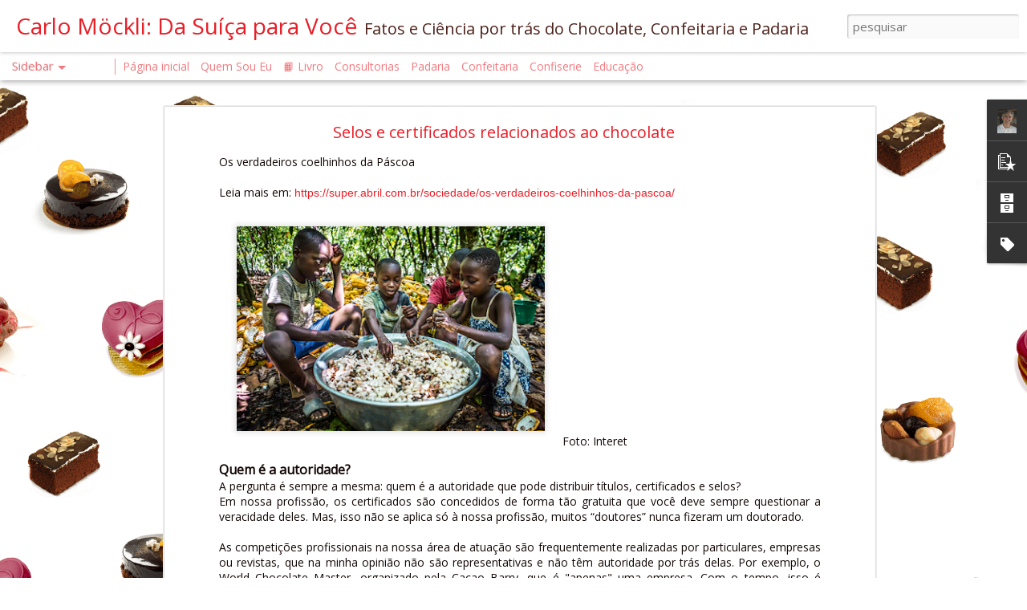

--- FILE ---
content_type: text/javascript; charset=UTF-8
request_url: http://www.carlomockli.com/?v=0&action=initial&widgetId=BlogArchive1&responseType=js&xssi_token=AOuZoY67zT_d8jfIYNZ6gyMqFXN0vYiRow%3A1769069203355
body_size: 2856
content:
try {
_WidgetManager._HandleControllerResult('BlogArchive1', 'initial',{'url': 'http://www.carlomockli.com/search?updated-min\x3d1969-12-31T21:00:00-03:00\x26updated-max\x3d292278994-08-17T07:12:55Z\x26max-results\x3d50', 'name': 'All Posts', 'expclass': 'expanded', 'toggleId': 'ALL-0', 'post-count': 559, 'data': [{'url': 'http://www.carlomockli.com/2026/', 'name': '2026', 'expclass': 'expanded', 'toggleId': 'YEARLY-1767236400000', 'post-count': 5, 'data': [{'url': 'http://www.carlomockli.com/2026/01/', 'name': 'janeiro', 'expclass': 'expanded', 'toggleId': 'MONTHLY-1767236400000', 'post-count': 5, 'posts': [{'title': 'UM CHAMADO PARA A COLABORA\xc7\xc3O', 'url': 'http://www.carlomockli.com/2026/01/um-chamado-para-colaboracao.html'}, {'title': 'MENOS CACAU, MAIS SUBSTITUTOS \u2013 O QUE ESSES N\xdaMERO...', 'url': 'http://www.carlomockli.com/2026/01/menos-cacau-mais-substitutos-o-que.html'}, {'title': 'P\xc3O SEM GL\xdaTEN \xc9 UMA ESCOLHA MAIS SAUD\xc1VEL?', 'url': 'http://www.carlomockli.com/2026/01/pao-sem-gluten-e-uma-escolha-mais.html'}, {'title': 'N\xe3o existe uma lei que diga como um bolo deve ser ...', 'url': 'http://www.carlomockli.com/2026/01/nao-existe-uma-lei-que-diga-como-um.html'}, {'title': 'O Trigo no Banco dos R\xe9u', 'url': 'http://www.carlomockli.com/2026/01/o-trigo-no-banco-dos-reu.html'}]}]}, {'url': 'http://www.carlomockli.com/2025/', 'name': '2025', 'expclass': 'collapsed', 'toggleId': 'YEARLY-1735700400000', 'post-count': 98, 'data': [{'url': 'http://www.carlomockli.com/2025/12/', 'name': 'dezembro', 'expclass': 'collapsed', 'toggleId': 'MONTHLY-1764558000000', 'post-count': 6}, {'url': 'http://www.carlomockli.com/2025/11/', 'name': 'novembro', 'expclass': 'collapsed', 'toggleId': 'MONTHLY-1761966000000', 'post-count': 7}, {'url': 'http://www.carlomockli.com/2025/10/', 'name': 'outubro', 'expclass': 'collapsed', 'toggleId': 'MONTHLY-1759287600000', 'post-count': 5}, {'url': 'http://www.carlomockli.com/2025/09/', 'name': 'setembro', 'expclass': 'collapsed', 'toggleId': 'MONTHLY-1756695600000', 'post-count': 7}, {'url': 'http://www.carlomockli.com/2025/08/', 'name': 'agosto', 'expclass': 'collapsed', 'toggleId': 'MONTHLY-1754017200000', 'post-count': 6}, {'url': 'http://www.carlomockli.com/2025/07/', 'name': 'julho', 'expclass': 'collapsed', 'toggleId': 'MONTHLY-1751338800000', 'post-count': 15}, {'url': 'http://www.carlomockli.com/2025/06/', 'name': 'junho', 'expclass': 'collapsed', 'toggleId': 'MONTHLY-1748746800000', 'post-count': 9}, {'url': 'http://www.carlomockli.com/2025/05/', 'name': 'maio', 'expclass': 'collapsed', 'toggleId': 'MONTHLY-1746068400000', 'post-count': 10}, {'url': 'http://www.carlomockli.com/2025/04/', 'name': 'abril', 'expclass': 'collapsed', 'toggleId': 'MONTHLY-1743476400000', 'post-count': 6}, {'url': 'http://www.carlomockli.com/2025/03/', 'name': 'mar\xe7o', 'expclass': 'collapsed', 'toggleId': 'MONTHLY-1740798000000', 'post-count': 16}, {'url': 'http://www.carlomockli.com/2025/02/', 'name': 'fevereiro', 'expclass': 'collapsed', 'toggleId': 'MONTHLY-1738378800000', 'post-count': 7}, {'url': 'http://www.carlomockli.com/2025/01/', 'name': 'janeiro', 'expclass': 'collapsed', 'toggleId': 'MONTHLY-1735700400000', 'post-count': 4}]}, {'url': 'http://www.carlomockli.com/2024/', 'name': '2024', 'expclass': 'collapsed', 'toggleId': 'YEARLY-1704078000000', 'post-count': 75, 'data': [{'url': 'http://www.carlomockli.com/2024/12/', 'name': 'dezembro', 'expclass': 'collapsed', 'toggleId': 'MONTHLY-1733022000000', 'post-count': 6}, {'url': 'http://www.carlomockli.com/2024/11/', 'name': 'novembro', 'expclass': 'collapsed', 'toggleId': 'MONTHLY-1730430000000', 'post-count': 5}, {'url': 'http://www.carlomockli.com/2024/10/', 'name': 'outubro', 'expclass': 'collapsed', 'toggleId': 'MONTHLY-1727751600000', 'post-count': 4}, {'url': 'http://www.carlomockli.com/2024/09/', 'name': 'setembro', 'expclass': 'collapsed', 'toggleId': 'MONTHLY-1725159600000', 'post-count': 5}, {'url': 'http://www.carlomockli.com/2024/08/', 'name': 'agosto', 'expclass': 'collapsed', 'toggleId': 'MONTHLY-1722481200000', 'post-count': 5}, {'url': 'http://www.carlomockli.com/2024/07/', 'name': 'julho', 'expclass': 'collapsed', 'toggleId': 'MONTHLY-1719802800000', 'post-count': 3}, {'url': 'http://www.carlomockli.com/2024/06/', 'name': 'junho', 'expclass': 'collapsed', 'toggleId': 'MONTHLY-1717210800000', 'post-count': 7}, {'url': 'http://www.carlomockli.com/2024/05/', 'name': 'maio', 'expclass': 'collapsed', 'toggleId': 'MONTHLY-1714532400000', 'post-count': 9}, {'url': 'http://www.carlomockli.com/2024/04/', 'name': 'abril', 'expclass': 'collapsed', 'toggleId': 'MONTHLY-1711940400000', 'post-count': 9}, {'url': 'http://www.carlomockli.com/2024/03/', 'name': 'mar\xe7o', 'expclass': 'collapsed', 'toggleId': 'MONTHLY-1709262000000', 'post-count': 13}, {'url': 'http://www.carlomockli.com/2024/02/', 'name': 'fevereiro', 'expclass': 'collapsed', 'toggleId': 'MONTHLY-1706756400000', 'post-count': 7}, {'url': 'http://www.carlomockli.com/2024/01/', 'name': 'janeiro', 'expclass': 'collapsed', 'toggleId': 'MONTHLY-1704078000000', 'post-count': 2}]}, {'url': 'http://www.carlomockli.com/2023/', 'name': '2023', 'expclass': 'collapsed', 'toggleId': 'YEARLY-1672542000000', 'post-count': 18, 'data': [{'url': 'http://www.carlomockli.com/2023/12/', 'name': 'dezembro', 'expclass': 'collapsed', 'toggleId': 'MONTHLY-1701399600000', 'post-count': 3}, {'url': 'http://www.carlomockli.com/2023/11/', 'name': 'novembro', 'expclass': 'collapsed', 'toggleId': 'MONTHLY-1698807600000', 'post-count': 3}, {'url': 'http://www.carlomockli.com/2023/10/', 'name': 'outubro', 'expclass': 'collapsed', 'toggleId': 'MONTHLY-1696129200000', 'post-count': 9}, {'url': 'http://www.carlomockli.com/2023/06/', 'name': 'junho', 'expclass': 'collapsed', 'toggleId': 'MONTHLY-1685588400000', 'post-count': 1}, {'url': 'http://www.carlomockli.com/2023/05/', 'name': 'maio', 'expclass': 'collapsed', 'toggleId': 'MONTHLY-1682910000000', 'post-count': 1}, {'url': 'http://www.carlomockli.com/2023/03/', 'name': 'mar\xe7o', 'expclass': 'collapsed', 'toggleId': 'MONTHLY-1677639600000', 'post-count': 1}]}, {'url': 'http://www.carlomockli.com/2022/', 'name': '2022', 'expclass': 'collapsed', 'toggleId': 'YEARLY-1641006000000', 'post-count': 5, 'data': [{'url': 'http://www.carlomockli.com/2022/04/', 'name': 'abril', 'expclass': 'collapsed', 'toggleId': 'MONTHLY-1648782000000', 'post-count': 1}, {'url': 'http://www.carlomockli.com/2022/03/', 'name': 'mar\xe7o', 'expclass': 'collapsed', 'toggleId': 'MONTHLY-1646103600000', 'post-count': 1}, {'url': 'http://www.carlomockli.com/2022/02/', 'name': 'fevereiro', 'expclass': 'collapsed', 'toggleId': 'MONTHLY-1643684400000', 'post-count': 2}, {'url': 'http://www.carlomockli.com/2022/01/', 'name': 'janeiro', 'expclass': 'collapsed', 'toggleId': 'MONTHLY-1641006000000', 'post-count': 1}]}, {'url': 'http://www.carlomockli.com/2021/', 'name': '2021', 'expclass': 'collapsed', 'toggleId': 'YEARLY-1609470000000', 'post-count': 27, 'data': [{'url': 'http://www.carlomockli.com/2021/11/', 'name': 'novembro', 'expclass': 'collapsed', 'toggleId': 'MONTHLY-1635735600000', 'post-count': 2}, {'url': 'http://www.carlomockli.com/2021/10/', 'name': 'outubro', 'expclass': 'collapsed', 'toggleId': 'MONTHLY-1633057200000', 'post-count': 1}, {'url': 'http://www.carlomockli.com/2021/09/', 'name': 'setembro', 'expclass': 'collapsed', 'toggleId': 'MONTHLY-1630465200000', 'post-count': 2}, {'url': 'http://www.carlomockli.com/2021/08/', 'name': 'agosto', 'expclass': 'collapsed', 'toggleId': 'MONTHLY-1627786800000', 'post-count': 3}, {'url': 'http://www.carlomockli.com/2021/07/', 'name': 'julho', 'expclass': 'collapsed', 'toggleId': 'MONTHLY-1625108400000', 'post-count': 4}, {'url': 'http://www.carlomockli.com/2021/06/', 'name': 'junho', 'expclass': 'collapsed', 'toggleId': 'MONTHLY-1622516400000', 'post-count': 8}, {'url': 'http://www.carlomockli.com/2021/05/', 'name': 'maio', 'expclass': 'collapsed', 'toggleId': 'MONTHLY-1619838000000', 'post-count': 2}, {'url': 'http://www.carlomockli.com/2021/04/', 'name': 'abril', 'expclass': 'collapsed', 'toggleId': 'MONTHLY-1617246000000', 'post-count': 1}, {'url': 'http://www.carlomockli.com/2021/03/', 'name': 'mar\xe7o', 'expclass': 'collapsed', 'toggleId': 'MONTHLY-1614567600000', 'post-count': 4}]}, {'url': 'http://www.carlomockli.com/2020/', 'name': '2020', 'expclass': 'collapsed', 'toggleId': 'YEARLY-1577847600000', 'post-count': 32, 'data': [{'url': 'http://www.carlomockli.com/2020/08/', 'name': 'agosto', 'expclass': 'collapsed', 'toggleId': 'MONTHLY-1596250800000', 'post-count': 6}, {'url': 'http://www.carlomockli.com/2020/07/', 'name': 'julho', 'expclass': 'collapsed', 'toggleId': 'MONTHLY-1593572400000', 'post-count': 3}, {'url': 'http://www.carlomockli.com/2020/06/', 'name': 'junho', 'expclass': 'collapsed', 'toggleId': 'MONTHLY-1590980400000', 'post-count': 8}, {'url': 'http://www.carlomockli.com/2020/05/', 'name': 'maio', 'expclass': 'collapsed', 'toggleId': 'MONTHLY-1588302000000', 'post-count': 7}, {'url': 'http://www.carlomockli.com/2020/04/', 'name': 'abril', 'expclass': 'collapsed', 'toggleId': 'MONTHLY-1585710000000', 'post-count': 5}, {'url': 'http://www.carlomockli.com/2020/03/', 'name': 'mar\xe7o', 'expclass': 'collapsed', 'toggleId': 'MONTHLY-1583031600000', 'post-count': 2}, {'url': 'http://www.carlomockli.com/2020/02/', 'name': 'fevereiro', 'expclass': 'collapsed', 'toggleId': 'MONTHLY-1580526000000', 'post-count': 1}]}, {'url': 'http://www.carlomockli.com/2019/', 'name': '2019', 'expclass': 'collapsed', 'toggleId': 'YEARLY-1546308000000', 'post-count': 25, 'data': [{'url': 'http://www.carlomockli.com/2019/12/', 'name': 'dezembro', 'expclass': 'collapsed', 'toggleId': 'MONTHLY-1575169200000', 'post-count': 2}, {'url': 'http://www.carlomockli.com/2019/11/', 'name': 'novembro', 'expclass': 'collapsed', 'toggleId': 'MONTHLY-1572577200000', 'post-count': 1}, {'url': 'http://www.carlomockli.com/2019/10/', 'name': 'outubro', 'expclass': 'collapsed', 'toggleId': 'MONTHLY-1569898800000', 'post-count': 1}, {'url': 'http://www.carlomockli.com/2019/09/', 'name': 'setembro', 'expclass': 'collapsed', 'toggleId': 'MONTHLY-1567306800000', 'post-count': 3}, {'url': 'http://www.carlomockli.com/2019/08/', 'name': 'agosto', 'expclass': 'collapsed', 'toggleId': 'MONTHLY-1564628400000', 'post-count': 1}, {'url': 'http://www.carlomockli.com/2019/07/', 'name': 'julho', 'expclass': 'collapsed', 'toggleId': 'MONTHLY-1561950000000', 'post-count': 3}, {'url': 'http://www.carlomockli.com/2019/06/', 'name': 'junho', 'expclass': 'collapsed', 'toggleId': 'MONTHLY-1559358000000', 'post-count': 1}, {'url': 'http://www.carlomockli.com/2019/05/', 'name': 'maio', 'expclass': 'collapsed', 'toggleId': 'MONTHLY-1556679600000', 'post-count': 1}, {'url': 'http://www.carlomockli.com/2019/04/', 'name': 'abril', 'expclass': 'collapsed', 'toggleId': 'MONTHLY-1554087600000', 'post-count': 2}, {'url': 'http://www.carlomockli.com/2019/03/', 'name': 'mar\xe7o', 'expclass': 'collapsed', 'toggleId': 'MONTHLY-1551409200000', 'post-count': 3}, {'url': 'http://www.carlomockli.com/2019/02/', 'name': 'fevereiro', 'expclass': 'collapsed', 'toggleId': 'MONTHLY-1548986400000', 'post-count': 4}, {'url': 'http://www.carlomockli.com/2019/01/', 'name': 'janeiro', 'expclass': 'collapsed', 'toggleId': 'MONTHLY-1546308000000', 'post-count': 3}]}, {'url': 'http://www.carlomockli.com/2018/', 'name': '2018', 'expclass': 'collapsed', 'toggleId': 'YEARLY-1514772000000', 'post-count': 26, 'data': [{'url': 'http://www.carlomockli.com/2018/12/', 'name': 'dezembro', 'expclass': 'collapsed', 'toggleId': 'MONTHLY-1543629600000', 'post-count': 1}, {'url': 'http://www.carlomockli.com/2018/11/', 'name': 'novembro', 'expclass': 'collapsed', 'toggleId': 'MONTHLY-1541041200000', 'post-count': 2}, {'url': 'http://www.carlomockli.com/2018/10/', 'name': 'outubro', 'expclass': 'collapsed', 'toggleId': 'MONTHLY-1538362800000', 'post-count': 1}, {'url': 'http://www.carlomockli.com/2018/09/', 'name': 'setembro', 'expclass': 'collapsed', 'toggleId': 'MONTHLY-1535770800000', 'post-count': 2}, {'url': 'http://www.carlomockli.com/2018/08/', 'name': 'agosto', 'expclass': 'collapsed', 'toggleId': 'MONTHLY-1533092400000', 'post-count': 2}, {'url': 'http://www.carlomockli.com/2018/07/', 'name': 'julho', 'expclass': 'collapsed', 'toggleId': 'MONTHLY-1530414000000', 'post-count': 2}, {'url': 'http://www.carlomockli.com/2018/06/', 'name': 'junho', 'expclass': 'collapsed', 'toggleId': 'MONTHLY-1527822000000', 'post-count': 5}, {'url': 'http://www.carlomockli.com/2018/05/', 'name': 'maio', 'expclass': 'collapsed', 'toggleId': 'MONTHLY-1525143600000', 'post-count': 1}, {'url': 'http://www.carlomockli.com/2018/04/', 'name': 'abril', 'expclass': 'collapsed', 'toggleId': 'MONTHLY-1522551600000', 'post-count': 2}, {'url': 'http://www.carlomockli.com/2018/03/', 'name': 'mar\xe7o', 'expclass': 'collapsed', 'toggleId': 'MONTHLY-1519873200000', 'post-count': 2}, {'url': 'http://www.carlomockli.com/2018/02/', 'name': 'fevereiro', 'expclass': 'collapsed', 'toggleId': 'MONTHLY-1517450400000', 'post-count': 2}, {'url': 'http://www.carlomockli.com/2018/01/', 'name': 'janeiro', 'expclass': 'collapsed', 'toggleId': 'MONTHLY-1514772000000', 'post-count': 4}]}, {'url': 'http://www.carlomockli.com/2017/', 'name': '2017', 'expclass': 'collapsed', 'toggleId': 'YEARLY-1483236000000', 'post-count': 29, 'data': [{'url': 'http://www.carlomockli.com/2017/12/', 'name': 'dezembro', 'expclass': 'collapsed', 'toggleId': 'MONTHLY-1512093600000', 'post-count': 5}, {'url': 'http://www.carlomockli.com/2017/11/', 'name': 'novembro', 'expclass': 'collapsed', 'toggleId': 'MONTHLY-1509501600000', 'post-count': 1}, {'url': 'http://www.carlomockli.com/2017/10/', 'name': 'outubro', 'expclass': 'collapsed', 'toggleId': 'MONTHLY-1506826800000', 'post-count': 2}, {'url': 'http://www.carlomockli.com/2017/08/', 'name': 'agosto', 'expclass': 'collapsed', 'toggleId': 'MONTHLY-1501556400000', 'post-count': 1}, {'url': 'http://www.carlomockli.com/2017/07/', 'name': 'julho', 'expclass': 'collapsed', 'toggleId': 'MONTHLY-1498878000000', 'post-count': 3}, {'url': 'http://www.carlomockli.com/2017/06/', 'name': 'junho', 'expclass': 'collapsed', 'toggleId': 'MONTHLY-1496286000000', 'post-count': 3}, {'url': 'http://www.carlomockli.com/2017/05/', 'name': 'maio', 'expclass': 'collapsed', 'toggleId': 'MONTHLY-1493607600000', 'post-count': 1}, {'url': 'http://www.carlomockli.com/2017/04/', 'name': 'abril', 'expclass': 'collapsed', 'toggleId': 'MONTHLY-1491015600000', 'post-count': 5}, {'url': 'http://www.carlomockli.com/2017/03/', 'name': 'mar\xe7o', 'expclass': 'collapsed', 'toggleId': 'MONTHLY-1488337200000', 'post-count': 2}, {'url': 'http://www.carlomockli.com/2017/02/', 'name': 'fevereiro', 'expclass': 'collapsed', 'toggleId': 'MONTHLY-1485914400000', 'post-count': 1}, {'url': 'http://www.carlomockli.com/2017/01/', 'name': 'janeiro', 'expclass': 'collapsed', 'toggleId': 'MONTHLY-1483236000000', 'post-count': 5}]}, {'url': 'http://www.carlomockli.com/2016/', 'name': '2016', 'expclass': 'collapsed', 'toggleId': 'YEARLY-1451613600000', 'post-count': 25, 'data': [{'url': 'http://www.carlomockli.com/2016/12/', 'name': 'dezembro', 'expclass': 'collapsed', 'toggleId': 'MONTHLY-1480557600000', 'post-count': 2}, {'url': 'http://www.carlomockli.com/2016/11/', 'name': 'novembro', 'expclass': 'collapsed', 'toggleId': 'MONTHLY-1477965600000', 'post-count': 2}, {'url': 'http://www.carlomockli.com/2016/10/', 'name': 'outubro', 'expclass': 'collapsed', 'toggleId': 'MONTHLY-1475290800000', 'post-count': 2}, {'url': 'http://www.carlomockli.com/2016/09/', 'name': 'setembro', 'expclass': 'collapsed', 'toggleId': 'MONTHLY-1472698800000', 'post-count': 3}, {'url': 'http://www.carlomockli.com/2016/08/', 'name': 'agosto', 'expclass': 'collapsed', 'toggleId': 'MONTHLY-1470020400000', 'post-count': 2}, {'url': 'http://www.carlomockli.com/2016/07/', 'name': 'julho', 'expclass': 'collapsed', 'toggleId': 'MONTHLY-1467342000000', 'post-count': 3}, {'url': 'http://www.carlomockli.com/2016/06/', 'name': 'junho', 'expclass': 'collapsed', 'toggleId': 'MONTHLY-1464750000000', 'post-count': 3}, {'url': 'http://www.carlomockli.com/2016/05/', 'name': 'maio', 'expclass': 'collapsed', 'toggleId': 'MONTHLY-1462071600000', 'post-count': 4}, {'url': 'http://www.carlomockli.com/2016/04/', 'name': 'abril', 'expclass': 'collapsed', 'toggleId': 'MONTHLY-1459479600000', 'post-count': 1}, {'url': 'http://www.carlomockli.com/2016/03/', 'name': 'mar\xe7o', 'expclass': 'collapsed', 'toggleId': 'MONTHLY-1456801200000', 'post-count': 1}, {'url': 'http://www.carlomockli.com/2016/02/', 'name': 'fevereiro', 'expclass': 'collapsed', 'toggleId': 'MONTHLY-1454292000000', 'post-count': 1}, {'url': 'http://www.carlomockli.com/2016/01/', 'name': 'janeiro', 'expclass': 'collapsed', 'toggleId': 'MONTHLY-1451613600000', 'post-count': 1}]}, {'url': 'http://www.carlomockli.com/2015/', 'name': '2015', 'expclass': 'collapsed', 'toggleId': 'YEARLY-1420077600000', 'post-count': 23, 'data': [{'url': 'http://www.carlomockli.com/2015/12/', 'name': 'dezembro', 'expclass': 'collapsed', 'toggleId': 'MONTHLY-1448935200000', 'post-count': 2}, {'url': 'http://www.carlomockli.com/2015/11/', 'name': 'novembro', 'expclass': 'collapsed', 'toggleId': 'MONTHLY-1446343200000', 'post-count': 4}, {'url': 'http://www.carlomockli.com/2015/10/', 'name': 'outubro', 'expclass': 'collapsed', 'toggleId': 'MONTHLY-1443668400000', 'post-count': 1}, {'url': 'http://www.carlomockli.com/2015/09/', 'name': 'setembro', 'expclass': 'collapsed', 'toggleId': 'MONTHLY-1441076400000', 'post-count': 2}, {'url': 'http://www.carlomockli.com/2015/08/', 'name': 'agosto', 'expclass': 'collapsed', 'toggleId': 'MONTHLY-1438398000000', 'post-count': 4}, {'url': 'http://www.carlomockli.com/2015/07/', 'name': 'julho', 'expclass': 'collapsed', 'toggleId': 'MONTHLY-1435719600000', 'post-count': 2}, {'url': 'http://www.carlomockli.com/2015/06/', 'name': 'junho', 'expclass': 'collapsed', 'toggleId': 'MONTHLY-1433127600000', 'post-count': 2}, {'url': 'http://www.carlomockli.com/2015/05/', 'name': 'maio', 'expclass': 'collapsed', 'toggleId': 'MONTHLY-1430449200000', 'post-count': 1}, {'url': 'http://www.carlomockli.com/2015/04/', 'name': 'abril', 'expclass': 'collapsed', 'toggleId': 'MONTHLY-1427857200000', 'post-count': 2}, {'url': 'http://www.carlomockli.com/2015/03/', 'name': 'mar\xe7o', 'expclass': 'collapsed', 'toggleId': 'MONTHLY-1425178800000', 'post-count': 1}, {'url': 'http://www.carlomockli.com/2015/02/', 'name': 'fevereiro', 'expclass': 'collapsed', 'toggleId': 'MONTHLY-1422756000000', 'post-count': 1}, {'url': 'http://www.carlomockli.com/2015/01/', 'name': 'janeiro', 'expclass': 'collapsed', 'toggleId': 'MONTHLY-1420077600000', 'post-count': 1}]}, {'url': 'http://www.carlomockli.com/2014/', 'name': '2014', 'expclass': 'collapsed', 'toggleId': 'YEARLY-1388541600000', 'post-count': 24, 'data': [{'url': 'http://www.carlomockli.com/2014/12/', 'name': 'dezembro', 'expclass': 'collapsed', 'toggleId': 'MONTHLY-1417399200000', 'post-count': 2}, {'url': 'http://www.carlomockli.com/2014/10/', 'name': 'outubro', 'expclass': 'collapsed', 'toggleId': 'MONTHLY-1412132400000', 'post-count': 1}, {'url': 'http://www.carlomockli.com/2014/09/', 'name': 'setembro', 'expclass': 'collapsed', 'toggleId': 'MONTHLY-1409540400000', 'post-count': 4}, {'url': 'http://www.carlomockli.com/2014/08/', 'name': 'agosto', 'expclass': 'collapsed', 'toggleId': 'MONTHLY-1406862000000', 'post-count': 1}, {'url': 'http://www.carlomockli.com/2014/07/', 'name': 'julho', 'expclass': 'collapsed', 'toggleId': 'MONTHLY-1404183600000', 'post-count': 3}, {'url': 'http://www.carlomockli.com/2014/06/', 'name': 'junho', 'expclass': 'collapsed', 'toggleId': 'MONTHLY-1401591600000', 'post-count': 3}, {'url': 'http://www.carlomockli.com/2014/05/', 'name': 'maio', 'expclass': 'collapsed', 'toggleId': 'MONTHLY-1398913200000', 'post-count': 3}, {'url': 'http://www.carlomockli.com/2014/04/', 'name': 'abril', 'expclass': 'collapsed', 'toggleId': 'MONTHLY-1396321200000', 'post-count': 2}, {'url': 'http://www.carlomockli.com/2014/03/', 'name': 'mar\xe7o', 'expclass': 'collapsed', 'toggleId': 'MONTHLY-1393642800000', 'post-count': 2}, {'url': 'http://www.carlomockli.com/2014/02/', 'name': 'fevereiro', 'expclass': 'collapsed', 'toggleId': 'MONTHLY-1391220000000', 'post-count': 2}, {'url': 'http://www.carlomockli.com/2014/01/', 'name': 'janeiro', 'expclass': 'collapsed', 'toggleId': 'MONTHLY-1388541600000', 'post-count': 1}]}, {'url': 'http://www.carlomockli.com/2013/', 'name': '2013', 'expclass': 'collapsed', 'toggleId': 'YEARLY-1357005600000', 'post-count': 22, 'data': [{'url': 'http://www.carlomockli.com/2013/12/', 'name': 'dezembro', 'expclass': 'collapsed', 'toggleId': 'MONTHLY-1385863200000', 'post-count': 1}, {'url': 'http://www.carlomockli.com/2013/11/', 'name': 'novembro', 'expclass': 'collapsed', 'toggleId': 'MONTHLY-1383271200000', 'post-count': 1}, {'url': 'http://www.carlomockli.com/2013/10/', 'name': 'outubro', 'expclass': 'collapsed', 'toggleId': 'MONTHLY-1380596400000', 'post-count': 2}, {'url': 'http://www.carlomockli.com/2013/09/', 'name': 'setembro', 'expclass': 'collapsed', 'toggleId': 'MONTHLY-1378004400000', 'post-count': 2}, {'url': 'http://www.carlomockli.com/2013/08/', 'name': 'agosto', 'expclass': 'collapsed', 'toggleId': 'MONTHLY-1375326000000', 'post-count': 1}, {'url': 'http://www.carlomockli.com/2013/07/', 'name': 'julho', 'expclass': 'collapsed', 'toggleId': 'MONTHLY-1372647600000', 'post-count': 3}, {'url': 'http://www.carlomockli.com/2013/06/', 'name': 'junho', 'expclass': 'collapsed', 'toggleId': 'MONTHLY-1370055600000', 'post-count': 3}, {'url': 'http://www.carlomockli.com/2013/05/', 'name': 'maio', 'expclass': 'collapsed', 'toggleId': 'MONTHLY-1367377200000', 'post-count': 2}, {'url': 'http://www.carlomockli.com/2013/04/', 'name': 'abril', 'expclass': 'collapsed', 'toggleId': 'MONTHLY-1364785200000', 'post-count': 1}, {'url': 'http://www.carlomockli.com/2013/03/', 'name': 'mar\xe7o', 'expclass': 'collapsed', 'toggleId': 'MONTHLY-1362106800000', 'post-count': 1}, {'url': 'http://www.carlomockli.com/2013/02/', 'name': 'fevereiro', 'expclass': 'collapsed', 'toggleId': 'MONTHLY-1359684000000', 'post-count': 2}, {'url': 'http://www.carlomockli.com/2013/01/', 'name': 'janeiro', 'expclass': 'collapsed', 'toggleId': 'MONTHLY-1357005600000', 'post-count': 3}]}, {'url': 'http://www.carlomockli.com/2012/', 'name': '2012', 'expclass': 'collapsed', 'toggleId': 'YEARLY-1325383200000', 'post-count': 27, 'data': [{'url': 'http://www.carlomockli.com/2012/12/', 'name': 'dezembro', 'expclass': 'collapsed', 'toggleId': 'MONTHLY-1354327200000', 'post-count': 2}, {'url': 'http://www.carlomockli.com/2012/11/', 'name': 'novembro', 'expclass': 'collapsed', 'toggleId': 'MONTHLY-1351735200000', 'post-count': 2}, {'url': 'http://www.carlomockli.com/2012/10/', 'name': 'outubro', 'expclass': 'collapsed', 'toggleId': 'MONTHLY-1349060400000', 'post-count': 3}, {'url': 'http://www.carlomockli.com/2012/09/', 'name': 'setembro', 'expclass': 'collapsed', 'toggleId': 'MONTHLY-1346468400000', 'post-count': 4}, {'url': 'http://www.carlomockli.com/2012/08/', 'name': 'agosto', 'expclass': 'collapsed', 'toggleId': 'MONTHLY-1343790000000', 'post-count': 3}, {'url': 'http://www.carlomockli.com/2012/06/', 'name': 'junho', 'expclass': 'collapsed', 'toggleId': 'MONTHLY-1338519600000', 'post-count': 3}, {'url': 'http://www.carlomockli.com/2012/05/', 'name': 'maio', 'expclass': 'collapsed', 'toggleId': 'MONTHLY-1335841200000', 'post-count': 4}, {'url': 'http://www.carlomockli.com/2012/04/', 'name': 'abril', 'expclass': 'collapsed', 'toggleId': 'MONTHLY-1333249200000', 'post-count': 1}, {'url': 'http://www.carlomockli.com/2012/03/', 'name': 'mar\xe7o', 'expclass': 'collapsed', 'toggleId': 'MONTHLY-1330570800000', 'post-count': 1}, {'url': 'http://www.carlomockli.com/2012/02/', 'name': 'fevereiro', 'expclass': 'collapsed', 'toggleId': 'MONTHLY-1328061600000', 'post-count': 2}, {'url': 'http://www.carlomockli.com/2012/01/', 'name': 'janeiro', 'expclass': 'collapsed', 'toggleId': 'MONTHLY-1325383200000', 'post-count': 2}]}, {'url': 'http://www.carlomockli.com/2011/', 'name': '2011', 'expclass': 'collapsed', 'toggleId': 'YEARLY-1293847200000', 'post-count': 30, 'data': [{'url': 'http://www.carlomockli.com/2011/11/', 'name': 'novembro', 'expclass': 'collapsed', 'toggleId': 'MONTHLY-1320112800000', 'post-count': 1}, {'url': 'http://www.carlomockli.com/2011/10/', 'name': 'outubro', 'expclass': 'collapsed', 'toggleId': 'MONTHLY-1317438000000', 'post-count': 2}, {'url': 'http://www.carlomockli.com/2011/09/', 'name': 'setembro', 'expclass': 'collapsed', 'toggleId': 'MONTHLY-1314846000000', 'post-count': 3}, {'url': 'http://www.carlomockli.com/2011/08/', 'name': 'agosto', 'expclass': 'collapsed', 'toggleId': 'MONTHLY-1312167600000', 'post-count': 2}, {'url': 'http://www.carlomockli.com/2011/07/', 'name': 'julho', 'expclass': 'collapsed', 'toggleId': 'MONTHLY-1309489200000', 'post-count': 3}, {'url': 'http://www.carlomockli.com/2011/06/', 'name': 'junho', 'expclass': 'collapsed', 'toggleId': 'MONTHLY-1306897200000', 'post-count': 2}, {'url': 'http://www.carlomockli.com/2011/05/', 'name': 'maio', 'expclass': 'collapsed', 'toggleId': 'MONTHLY-1304218800000', 'post-count': 2}, {'url': 'http://www.carlomockli.com/2011/04/', 'name': 'abril', 'expclass': 'collapsed', 'toggleId': 'MONTHLY-1301626800000', 'post-count': 4}, {'url': 'http://www.carlomockli.com/2011/03/', 'name': 'mar\xe7o', 'expclass': 'collapsed', 'toggleId': 'MONTHLY-1298948400000', 'post-count': 2}, {'url': 'http://www.carlomockli.com/2011/02/', 'name': 'fevereiro', 'expclass': 'collapsed', 'toggleId': 'MONTHLY-1296525600000', 'post-count': 4}, {'url': 'http://www.carlomockli.com/2011/01/', 'name': 'janeiro', 'expclass': 'collapsed', 'toggleId': 'MONTHLY-1293847200000', 'post-count': 5}]}, {'url': 'http://www.carlomockli.com/2010/', 'name': '2010', 'expclass': 'collapsed', 'toggleId': 'YEARLY-1262311200000', 'post-count': 60, 'data': [{'url': 'http://www.carlomockli.com/2010/12/', 'name': 'dezembro', 'expclass': 'collapsed', 'toggleId': 'MONTHLY-1291168800000', 'post-count': 3}, {'url': 'http://www.carlomockli.com/2010/11/', 'name': 'novembro', 'expclass': 'collapsed', 'toggleId': 'MONTHLY-1288576800000', 'post-count': 4}, {'url': 'http://www.carlomockli.com/2010/10/', 'name': 'outubro', 'expclass': 'collapsed', 'toggleId': 'MONTHLY-1285902000000', 'post-count': 7}, {'url': 'http://www.carlomockli.com/2010/09/', 'name': 'setembro', 'expclass': 'collapsed', 'toggleId': 'MONTHLY-1283310000000', 'post-count': 3}, {'url': 'http://www.carlomockli.com/2010/08/', 'name': 'agosto', 'expclass': 'collapsed', 'toggleId': 'MONTHLY-1280631600000', 'post-count': 5}, {'url': 'http://www.carlomockli.com/2010/07/', 'name': 'julho', 'expclass': 'collapsed', 'toggleId': 'MONTHLY-1277953200000', 'post-count': 7}, {'url': 'http://www.carlomockli.com/2010/06/', 'name': 'junho', 'expclass': 'collapsed', 'toggleId': 'MONTHLY-1275361200000', 'post-count': 7}, {'url': 'http://www.carlomockli.com/2010/05/', 'name': 'maio', 'expclass': 'collapsed', 'toggleId': 'MONTHLY-1272682800000', 'post-count': 4}, {'url': 'http://www.carlomockli.com/2010/04/', 'name': 'abril', 'expclass': 'collapsed', 'toggleId': 'MONTHLY-1270090800000', 'post-count': 4}, {'url': 'http://www.carlomockli.com/2010/03/', 'name': 'mar\xe7o', 'expclass': 'collapsed', 'toggleId': 'MONTHLY-1267412400000', 'post-count': 3}, {'url': 'http://www.carlomockli.com/2010/02/', 'name': 'fevereiro', 'expclass': 'collapsed', 'toggleId': 'MONTHLY-1264989600000', 'post-count': 5}, {'url': 'http://www.carlomockli.com/2010/01/', 'name': 'janeiro', 'expclass': 'collapsed', 'toggleId': 'MONTHLY-1262311200000', 'post-count': 8}]}, {'url': 'http://www.carlomockli.com/2009/', 'name': '2009', 'expclass': 'collapsed', 'toggleId': 'YEARLY-1230775200000', 'post-count': 8, 'data': [{'url': 'http://www.carlomockli.com/2009/12/', 'name': 'dezembro', 'expclass': 'collapsed', 'toggleId': 'MONTHLY-1259632800000', 'post-count': 4}, {'url': 'http://www.carlomockli.com/2009/11/', 'name': 'novembro', 'expclass': 'collapsed', 'toggleId': 'MONTHLY-1257040800000', 'post-count': 4}]}], 'toggleopen': 'MONTHLY-1767236400000', 'style': 'HIERARCHY', 'title': 'Arquivo do blog'});
} catch (e) {
  if (typeof log != 'undefined') {
    log('HandleControllerResult failed: ' + e);
  }
}


--- FILE ---
content_type: text/javascript; charset=UTF-8
request_url: http://www.carlomockli.com/?v=0&action=initial&widgetId=PopularPosts2&responseType=js&xssi_token=AOuZoY67zT_d8jfIYNZ6gyMqFXN0vYiRow%3A1769069203355
body_size: 3672
content:
try {
_WidgetManager._HandleControllerResult('PopularPosts2', 'initial',{'title': 'Postagens mais visitadas', 'showSnippets': true, 'showThumbnails': true, 'thumbnailSize': 72, 'showAuthor': false, 'showDate': false, 'posts': [{'id': '8314317413057165713', 'title': 'O SEGREDO DO BROWNIE PERFEITO', 'href': 'http://www.carlomockli.com/2025/09/o-segredo-do-brownie-perfeito.html', 'snippet': '\xa0  Uma An\xe1lise Cient\xedfica e Pr\xe1tica Ao dar a primeira mordida, voc\xea se apaixona:  o Brownie de mestre pode ser \u201cfudgy \u201d \u2013 um pouco pegajoso,...', 'thumbnail': 'https://blogger.googleusercontent.com/img/b/R29vZ2xl/AVvXsEhYSXzteJm5yHSrlU9E6v9UcYCvvjWlUeXWA5ivBPA7OiQENjZwt_3OZBeVw6so5jTQeSwnZ5SpU6eE62l5dAcvKFh6EHbBjtLhHsqZYFFdZum_q2Gt1kc-kg0MQK21JAGEBEh0umCgQ-ZNfx1knCSLWtQfhh_MQK_DB_MZot82OkeVqdmaHC3kJuVzgmIX/s72-c/WhatsApp%20Image%202025-09-15%20at%2014.55.28.jpeg', 'featuredImage': 'https://blogger.googleusercontent.com/img/b/R29vZ2xl/AVvXsEhYSXzteJm5yHSrlU9E6v9UcYCvvjWlUeXWA5ivBPA7OiQENjZwt_3OZBeVw6so5jTQeSwnZ5SpU6eE62l5dAcvKFh6EHbBjtLhHsqZYFFdZum_q2Gt1kc-kg0MQK21JAGEBEh0umCgQ-ZNfx1knCSLWtQfhh_MQK_DB_MZot82OkeVqdmaHC3kJuVzgmIX/s320/WhatsApp%20Image%202025-09-15%20at%2014.55.28.jpeg'}, {'id': '6534601884228037196', 'title': 'A f\xedsica e a qu\xedmica do ovo', 'href': 'http://www.carlomockli.com/2018/06/a-fisica-e-quimica-do-ovo.html', 'snippet': '     Foto: http://mimvet.blogspot.com/2015/07/is-ii-ovos.html                Constitui\xe7\xe3o geral da gema e da clara.    A gema representa um ...', 'thumbnail': 'https://blogger.googleusercontent.com/img/b/R29vZ2xl/AVvXsEhvG5011f6A7xy6kHwweLt-VrORzX7weosPnGIYwYFepF7DV3S_U72A3xZxIcy9S8FSMCW3sFwk0E5iryzt63Wsah9opnYVJbuyWM_wjxw5y3UXD9otJrQcf5W8Qn5vbJ5WcMjJ0pbXoJWh/s72-c/ovo_dentro.gif', 'featuredImage': 'https://blogger.googleusercontent.com/img/b/R29vZ2xl/AVvXsEhvG5011f6A7xy6kHwweLt-VrORzX7weosPnGIYwYFepF7DV3S_U72A3xZxIcy9S8FSMCW3sFwk0E5iryzt63Wsah9opnYVJbuyWM_wjxw5y3UXD9otJrQcf5W8Qn5vbJ5WcMjJ0pbXoJWh/s320/ovo_dentro.gif'}, {'id': '3961590502900460487', 'title': 'A pequena enciclop\xe9dia do Ganache', 'href': 'http://www.carlomockli.com/2021/04/a-pequena-enciclopedia-do-ganache.html', 'snippet': '\xa0   \t \t \t \t   Foto: Vitor Faria Esse manual de Ganache pode ser chamado tamb\xe9m de\xa0 \x26quot;O ABC da ganache\x26quot; ou \x26quot;O que voc\xea precisa ...', 'thumbnail': 'https://blogger.googleusercontent.com/img/b/R29vZ2xl/AVvXsEhSOazvHxRXpdgM0UqWFoGEOcrzMsfnSKqFY-uNXFwSfMwedk0c1GGcU65-47K8tdrGp97pir-mG6elQtAW-r7wHCZUnxXESM-iXH3iqOskarKcyRqY8SEO54GqCXjSy0adpByvUbkDtEV-/s72-w400-c-h266/Carlo+M%25C3%25B6ckli+-+0010+-+Foto+-+Vitor+Faria.jpg', 'featuredImage': 'https://blogger.googleusercontent.com/img/b/R29vZ2xl/AVvXsEhSOazvHxRXpdgM0UqWFoGEOcrzMsfnSKqFY-uNXFwSfMwedk0c1GGcU65-47K8tdrGp97pir-mG6elQtAW-r7wHCZUnxXESM-iXH3iqOskarKcyRqY8SEO54GqCXjSy0adpByvUbkDtEV-/w400-h266/Carlo+M%25C3%25B6ckli+-+0010+-+Foto+-+Vitor+Faria.jpg'}, {'id': '6022360666578399709', 'title': 'Conhe\xe7a as Cinco Massas B\xe1sicas Aeradas! (parte1)', 'href': 'http://www.carlomockli.com/2020/06/conheca-as-cinco-massas-basicas-aeradas.html', 'snippet': 'Voc\xea sabia que existem cinco tipos de massas aeradas b\xe1sicas da confeitaria? E, ao utilizar qualquer outra receita, voc\xea encaixa em uma dess...', 'thumbnail': 'https://blogger.googleusercontent.com/img/b/R29vZ2xl/AVvXsEgE3XP34Rv4rpCIYZVvkm6tVYDZI1AOFyNywDO51Ntfo6ZSYtqd6Wc2mCN4_ncBZbaucGxLG9UZl9UHTY9ECcHh1CNdIrKFH2oYJmiU9VRPWPGmYwy70fU66Je_CvoHepmyoZwdxnW3TwJm/s72-w400-c-h225/2015-01-26+12.33.46.jpg', 'featuredImage': 'https://blogger.googleusercontent.com/img/b/R29vZ2xl/AVvXsEgE3XP34Rv4rpCIYZVvkm6tVYDZI1AOFyNywDO51Ntfo6ZSYtqd6Wc2mCN4_ncBZbaucGxLG9UZl9UHTY9ECcHh1CNdIrKFH2oYJmiU9VRPWPGmYwy70fU66Je_CvoHepmyoZwdxnW3TwJm/w400-h225/2015-01-26+12.33.46.jpg'}, {'id': '6995657703972943118', 'title': 'Biscuit, Biscoito ou P\xe3o de l\xf3? \u2013 A import\xe2ncia da linguagem t\xe9cnica na confeitaria', 'href': 'http://www.carlomockli.com/2025/09/biscuit-biscoito-ou-pao-de-lo.html', 'snippet': '\xa0 \xa0\xa0 \xa0 \xa0\xa0 \xa0 \xa0\xa0 \xa0 \xa0\xa0 \xa0 \xa0\xa0 \xa0 \xa0\xa0 \xa0 \xa0\xa0 \xa0 \xa0\xa0 \xa0 \xa0\xa0 \xa0 \xa0\xa0 \xa0 \xa0\xa0 \xa0 \xa0Imagem: Richemont Fachschule Na gastronomia, as palavras n\xe3o s\xe3o apenas nomes boni...', 'thumbnail': 'https://blogger.googleusercontent.com/img/b/R29vZ2xl/AVvXsEgH80gOYw2epY7ymxHFizQOgVDl9DOIfxwjqIn7AQiL2A5Q0ebumPtdWnvaEBVX5wY5YjNKc0WCPVl4yvz7Ggu_6-YRtyz3gyYBGPMzo_9zd-n61fSvLuVHUZ0CdXshOJj_r16BUITDmhUH0gn0DQR1HsCcOLu9c_LdSxtwLsuDqD0Pm6RMwUNXRt172nPT/s72-c/Biscuit%20equilibrada.jpg', 'featuredImage': 'https://blogger.googleusercontent.com/img/b/R29vZ2xl/AVvXsEgH80gOYw2epY7ymxHFizQOgVDl9DOIfxwjqIn7AQiL2A5Q0ebumPtdWnvaEBVX5wY5YjNKc0WCPVl4yvz7Ggu_6-YRtyz3gyYBGPMzo_9zd-n61fSvLuVHUZ0CdXshOJj_r16BUITDmhUH0gn0DQR1HsCcOLu9c_LdSxtwLsuDqD0Pm6RMwUNXRt172nPT/s320/Biscuit%20equilibrada.jpg'}, {'id': '7443769098701236942', 'title': 'Quando o Artesanato Encontra o Futuro: Aprender em Vez de Reproduzir', 'href': 'http://www.carlomockli.com/2025/10/quando-o-artesanato-encontra-o-futuro.html', 'snippet': '\xa0 A panifica\xe7\xe3o, a confeitaria e a chocolateria amadureceram  O que antes nascia na cozinha da av\xf3, com colheres e x\xedcaras, hoje divide espa...', 'thumbnail': 'https://blogger.googleusercontent.com/img/b/R29vZ2xl/AVvXsEhVUCkv8Z0Ceq0rgGBnHy916YSvR_tPphICxjebj4FqZxgZmDhURF_PQMgC99Y60eUswjE4dyuw5Jba6bwP_ed-8THRgI-N61q3hGeN0vGoWLrdu03P3cNq9n2Lx1xyin52iV1f4OfgRTnGkNOEJrRPJmqGYILYIfpJEuJuELP55enU_KdHWJgy3gTfqk9B/s72-w400-c-h266/ChatGPT%20Image%2011%20de%20out.%20de%202025,%2009_20_51.png', 'featuredImage': 'https://blogger.googleusercontent.com/img/b/R29vZ2xl/AVvXsEhVUCkv8Z0Ceq0rgGBnHy916YSvR_tPphICxjebj4FqZxgZmDhURF_PQMgC99Y60eUswjE4dyuw5Jba6bwP_ed-8THRgI-N61q3hGeN0vGoWLrdu03P3cNq9n2Lx1xyin52iV1f4OfgRTnGkNOEJrRPJmqGYILYIfpJEuJuELP55enU_KdHWJgy3gTfqk9B/w400-h266/ChatGPT%20Image%2011%20de%20out.%20de%202025,%2009_20_51.png'}, {'id': '5833824632600632068', 'title': 'A F\xcdSICA NA PANIFICA\xc7\xc3O:  ENTENDENDO OS PROCESSOS', 'href': 'http://www.carlomockli.com/2025/01/a-fisica-na-panificacao-entendendo-os.html', 'snippet': 'Quando falamos em panifica\xe7\xe3o, geralmente pensamos apenas em receitas e propor\xe7\xf5es. E, claro, na famosa fermenta\xe7\xe3o natural. No entanto, a v...', 'thumbnail': 'https://blogger.googleusercontent.com/img/b/R29vZ2xl/AVvXsEjvO5fVam6qe-KisXvFh51LdMzbULVg6p0YG1F4Ehfy0HhCiLO1JTB3QEnA9K6SR39DoPb_HyMKLJagPqA8UV3_Db8q4sPcS85lbzYrkFa8y8bZl7EAgMHBDV4ibhjm9ThqgPTtA-Lxl4C2DvEQ_J5MAfnlH_kyzjQSbV0HYcnwN1CNXq-qAtA3COZC-azy/s72-w400-c-h278/Zpof.jpg', 'featuredImage': 'https://blogger.googleusercontent.com/img/b/R29vZ2xl/AVvXsEjvO5fVam6qe-KisXvFh51LdMzbULVg6p0YG1F4Ehfy0HhCiLO1JTB3QEnA9K6SR39DoPb_HyMKLJagPqA8UV3_Db8q4sPcS85lbzYrkFa8y8bZl7EAgMHBDV4ibhjm9ThqgPTtA-Lxl4C2DvEQ_J5MAfnlH_kyzjQSbV0HYcnwN1CNXq-qAtA3COZC-azy/w400-h278/Zpof.jpg'}, {'id': '5506841064034835177', 'title': 'A qu\xedmica e a f\xedsica por tr\xe1s do Brownie original', 'href': 'http://www.carlomockli.com/2023/10/a-quimica-e-fisica-por-tras-do-brownie.html', 'snippet': '\xa0 A massa do Brownie pertence \xe0 categoria das Massas Amanteigadas, que incluem as receitas mais simples, compostas por a\xe7\xfacar, manteiga, ovo...', 'thumbnail': 'https://blogger.googleusercontent.com/img/b/R29vZ2xl/AVvXsEinnT56fp8aXknjgbKCbkyqviI7yE2SSxXbq5jXG9wIsulnTiPQUUGSEQuRfEN8tXYYRoglFXiRYXQPxIv9D_3AnktrX2PHxyEQGqKKwN5GhlBvIQg4slxqYFle_MshZu7w2BJ-IrkGjm233BsveYX72nKWkJID18QZNG_hKpP2V40MVXmhXYcdOOcZTQXn/s72-c/22499133_10203969760841338_465397150554340056_o.jpg', 'featuredImage': 'https://blogger.googleusercontent.com/img/b/R29vZ2xl/AVvXsEinnT56fp8aXknjgbKCbkyqviI7yE2SSxXbq5jXG9wIsulnTiPQUUGSEQuRfEN8tXYYRoglFXiRYXQPxIv9D_3AnktrX2PHxyEQGqKKwN5GhlBvIQg4slxqYFle_MshZu7w2BJ-IrkGjm233BsveYX72nKWkJID18QZNG_hKpP2V40MVXmhXYcdOOcZTQXn/s320/22499133_10203969760841338_465397150554340056_o.jpg'}, {'id': '1163719465578259642', 'title': 'Massas azedas (fermenta\xe7\xe3o natural)  Panettone, Triestina, Colomba', 'href': 'http://www.carlomockli.com/2015/04/massas-azedas-fermentacao-natural.html', 'snippet': '            Sempre me impressiona quando encontro cursos que ensinam a fazer Panettone em tr\xeas horas. Panettone  \xe9 uma especialidade italian...', 'thumbnail': 'https://blogger.googleusercontent.com/img/b/R29vZ2xl/AVvXsEif4mb7dYpS_2Z9px7hiZ_X6QtAi8KwjaFnGh4e9vKrehIdhUeSfTEtTmhndXQ3UbPJxLkSqdSGCxsSgPA63RFArAdZnqRcwrgrUYmebuDU8PxfZEg8Bfs4Ah55ttrIX1FrkXZ_jqlCozzI/s72-c/roggenbrot-10.JPG', 'featuredImage': 'https://blogger.googleusercontent.com/img/b/R29vZ2xl/AVvXsEif4mb7dYpS_2Z9px7hiZ_X6QtAi8KwjaFnGh4e9vKrehIdhUeSfTEtTmhndXQ3UbPJxLkSqdSGCxsSgPA63RFArAdZnqRcwrgrUYmebuDU8PxfZEg8Bfs4Ah55ttrIX1FrkXZ_jqlCozzI/s1600/roggenbrot-10.JPG'}, {'id': '159235465053507023', 'title': 'Massa Macaron', 'href': 'http://www.carlomockli.com/2020/06/massa-macaron.html', 'snippet': 'Ingredientes: Castanhas (farinhas), A\xe7\xfacar, Clara de ovo   A massa Macaron  n\xe3o \xe9 o nome de um produto, e, sim, um princ\xedpio a ser aplicado ...', 'thumbnail': 'https://blogger.googleusercontent.com/img/b/R29vZ2xl/AVvXsEjfL3YkODqAcTplxzfqaL5ELEENcjOhdpzZY0kDyHmEAx0QSI2wFwYCxopksMZsyEmyfFKWAYcFwUs70lsGIkj9qXMD749WCqfAC2EoV8h0qYGNKr77W1al3OSDTFAidGQvIaASYY6MpLzB/s72-w400-c-h300/2018-11-28+16.53.45.jpg', 'featuredImage': 'https://blogger.googleusercontent.com/img/b/R29vZ2xl/AVvXsEjfL3YkODqAcTplxzfqaL5ELEENcjOhdpzZY0kDyHmEAx0QSI2wFwYCxopksMZsyEmyfFKWAYcFwUs70lsGIkj9qXMD749WCqfAC2EoV8h0qYGNKr77W1al3OSDTFAidGQvIaASYY6MpLzB/w400-h300/2018-11-28+16.53.45.jpg'}]});
} catch (e) {
  if (typeof log != 'undefined') {
    log('HandleControllerResult failed: ' + e);
  }
}


--- FILE ---
content_type: text/javascript; charset=UTF-8
request_url: http://www.carlomockli.com/?v=0&action=initial&widgetId=PopularPosts2&responseType=js&xssi_token=AOuZoY67zT_d8jfIYNZ6gyMqFXN0vYiRow%3A1769069203355
body_size: 3672
content:
try {
_WidgetManager._HandleControllerResult('PopularPosts2', 'initial',{'title': 'Postagens mais visitadas', 'showSnippets': true, 'showThumbnails': true, 'thumbnailSize': 72, 'showAuthor': false, 'showDate': false, 'posts': [{'id': '8314317413057165713', 'title': 'O SEGREDO DO BROWNIE PERFEITO', 'href': 'http://www.carlomockli.com/2025/09/o-segredo-do-brownie-perfeito.html', 'snippet': '\xa0  Uma An\xe1lise Cient\xedfica e Pr\xe1tica Ao dar a primeira mordida, voc\xea se apaixona:  o Brownie de mestre pode ser \u201cfudgy \u201d \u2013 um pouco pegajoso,...', 'thumbnail': 'https://blogger.googleusercontent.com/img/b/R29vZ2xl/AVvXsEhYSXzteJm5yHSrlU9E6v9UcYCvvjWlUeXWA5ivBPA7OiQENjZwt_3OZBeVw6so5jTQeSwnZ5SpU6eE62l5dAcvKFh6EHbBjtLhHsqZYFFdZum_q2Gt1kc-kg0MQK21JAGEBEh0umCgQ-ZNfx1knCSLWtQfhh_MQK_DB_MZot82OkeVqdmaHC3kJuVzgmIX/s72-c/WhatsApp%20Image%202025-09-15%20at%2014.55.28.jpeg', 'featuredImage': 'https://blogger.googleusercontent.com/img/b/R29vZ2xl/AVvXsEhYSXzteJm5yHSrlU9E6v9UcYCvvjWlUeXWA5ivBPA7OiQENjZwt_3OZBeVw6so5jTQeSwnZ5SpU6eE62l5dAcvKFh6EHbBjtLhHsqZYFFdZum_q2Gt1kc-kg0MQK21JAGEBEh0umCgQ-ZNfx1knCSLWtQfhh_MQK_DB_MZot82OkeVqdmaHC3kJuVzgmIX/s320/WhatsApp%20Image%202025-09-15%20at%2014.55.28.jpeg'}, {'id': '6534601884228037196', 'title': 'A f\xedsica e a qu\xedmica do ovo', 'href': 'http://www.carlomockli.com/2018/06/a-fisica-e-quimica-do-ovo.html', 'snippet': '     Foto: http://mimvet.blogspot.com/2015/07/is-ii-ovos.html                Constitui\xe7\xe3o geral da gema e da clara.    A gema representa um ...', 'thumbnail': 'https://blogger.googleusercontent.com/img/b/R29vZ2xl/AVvXsEhvG5011f6A7xy6kHwweLt-VrORzX7weosPnGIYwYFepF7DV3S_U72A3xZxIcy9S8FSMCW3sFwk0E5iryzt63Wsah9opnYVJbuyWM_wjxw5y3UXD9otJrQcf5W8Qn5vbJ5WcMjJ0pbXoJWh/s72-c/ovo_dentro.gif', 'featuredImage': 'https://blogger.googleusercontent.com/img/b/R29vZ2xl/AVvXsEhvG5011f6A7xy6kHwweLt-VrORzX7weosPnGIYwYFepF7DV3S_U72A3xZxIcy9S8FSMCW3sFwk0E5iryzt63Wsah9opnYVJbuyWM_wjxw5y3UXD9otJrQcf5W8Qn5vbJ5WcMjJ0pbXoJWh/s320/ovo_dentro.gif'}, {'id': '3961590502900460487', 'title': 'A pequena enciclop\xe9dia do Ganache', 'href': 'http://www.carlomockli.com/2021/04/a-pequena-enciclopedia-do-ganache.html', 'snippet': '\xa0   \t \t \t \t   Foto: Vitor Faria Esse manual de Ganache pode ser chamado tamb\xe9m de\xa0 \x26quot;O ABC da ganache\x26quot; ou \x26quot;O que voc\xea precisa ...', 'thumbnail': 'https://blogger.googleusercontent.com/img/b/R29vZ2xl/AVvXsEhSOazvHxRXpdgM0UqWFoGEOcrzMsfnSKqFY-uNXFwSfMwedk0c1GGcU65-47K8tdrGp97pir-mG6elQtAW-r7wHCZUnxXESM-iXH3iqOskarKcyRqY8SEO54GqCXjSy0adpByvUbkDtEV-/s72-w400-c-h266/Carlo+M%25C3%25B6ckli+-+0010+-+Foto+-+Vitor+Faria.jpg', 'featuredImage': 'https://blogger.googleusercontent.com/img/b/R29vZ2xl/AVvXsEhSOazvHxRXpdgM0UqWFoGEOcrzMsfnSKqFY-uNXFwSfMwedk0c1GGcU65-47K8tdrGp97pir-mG6elQtAW-r7wHCZUnxXESM-iXH3iqOskarKcyRqY8SEO54GqCXjSy0adpByvUbkDtEV-/w400-h266/Carlo+M%25C3%25B6ckli+-+0010+-+Foto+-+Vitor+Faria.jpg'}, {'id': '6022360666578399709', 'title': 'Conhe\xe7a as Cinco Massas B\xe1sicas Aeradas! (parte1)', 'href': 'http://www.carlomockli.com/2020/06/conheca-as-cinco-massas-basicas-aeradas.html', 'snippet': 'Voc\xea sabia que existem cinco tipos de massas aeradas b\xe1sicas da confeitaria? E, ao utilizar qualquer outra receita, voc\xea encaixa em uma dess...', 'thumbnail': 'https://blogger.googleusercontent.com/img/b/R29vZ2xl/AVvXsEgE3XP34Rv4rpCIYZVvkm6tVYDZI1AOFyNywDO51Ntfo6ZSYtqd6Wc2mCN4_ncBZbaucGxLG9UZl9UHTY9ECcHh1CNdIrKFH2oYJmiU9VRPWPGmYwy70fU66Je_CvoHepmyoZwdxnW3TwJm/s72-w400-c-h225/2015-01-26+12.33.46.jpg', 'featuredImage': 'https://blogger.googleusercontent.com/img/b/R29vZ2xl/AVvXsEgE3XP34Rv4rpCIYZVvkm6tVYDZI1AOFyNywDO51Ntfo6ZSYtqd6Wc2mCN4_ncBZbaucGxLG9UZl9UHTY9ECcHh1CNdIrKFH2oYJmiU9VRPWPGmYwy70fU66Je_CvoHepmyoZwdxnW3TwJm/w400-h225/2015-01-26+12.33.46.jpg'}, {'id': '6995657703972943118', 'title': 'Biscuit, Biscoito ou P\xe3o de l\xf3? \u2013 A import\xe2ncia da linguagem t\xe9cnica na confeitaria', 'href': 'http://www.carlomockli.com/2025/09/biscuit-biscoito-ou-pao-de-lo.html', 'snippet': '\xa0 \xa0\xa0 \xa0 \xa0\xa0 \xa0 \xa0\xa0 \xa0 \xa0\xa0 \xa0 \xa0\xa0 \xa0 \xa0\xa0 \xa0 \xa0\xa0 \xa0 \xa0\xa0 \xa0 \xa0\xa0 \xa0 \xa0\xa0 \xa0 \xa0\xa0 \xa0 \xa0Imagem: Richemont Fachschule Na gastronomia, as palavras n\xe3o s\xe3o apenas nomes boni...', 'thumbnail': 'https://blogger.googleusercontent.com/img/b/R29vZ2xl/AVvXsEgH80gOYw2epY7ymxHFizQOgVDl9DOIfxwjqIn7AQiL2A5Q0ebumPtdWnvaEBVX5wY5YjNKc0WCPVl4yvz7Ggu_6-YRtyz3gyYBGPMzo_9zd-n61fSvLuVHUZ0CdXshOJj_r16BUITDmhUH0gn0DQR1HsCcOLu9c_LdSxtwLsuDqD0Pm6RMwUNXRt172nPT/s72-c/Biscuit%20equilibrada.jpg', 'featuredImage': 'https://blogger.googleusercontent.com/img/b/R29vZ2xl/AVvXsEgH80gOYw2epY7ymxHFizQOgVDl9DOIfxwjqIn7AQiL2A5Q0ebumPtdWnvaEBVX5wY5YjNKc0WCPVl4yvz7Ggu_6-YRtyz3gyYBGPMzo_9zd-n61fSvLuVHUZ0CdXshOJj_r16BUITDmhUH0gn0DQR1HsCcOLu9c_LdSxtwLsuDqD0Pm6RMwUNXRt172nPT/s320/Biscuit%20equilibrada.jpg'}, {'id': '7443769098701236942', 'title': 'Quando o Artesanato Encontra o Futuro: Aprender em Vez de Reproduzir', 'href': 'http://www.carlomockli.com/2025/10/quando-o-artesanato-encontra-o-futuro.html', 'snippet': '\xa0 A panifica\xe7\xe3o, a confeitaria e a chocolateria amadureceram  O que antes nascia na cozinha da av\xf3, com colheres e x\xedcaras, hoje divide espa...', 'thumbnail': 'https://blogger.googleusercontent.com/img/b/R29vZ2xl/AVvXsEhVUCkv8Z0Ceq0rgGBnHy916YSvR_tPphICxjebj4FqZxgZmDhURF_PQMgC99Y60eUswjE4dyuw5Jba6bwP_ed-8THRgI-N61q3hGeN0vGoWLrdu03P3cNq9n2Lx1xyin52iV1f4OfgRTnGkNOEJrRPJmqGYILYIfpJEuJuELP55enU_KdHWJgy3gTfqk9B/s72-w400-c-h266/ChatGPT%20Image%2011%20de%20out.%20de%202025,%2009_20_51.png', 'featuredImage': 'https://blogger.googleusercontent.com/img/b/R29vZ2xl/AVvXsEhVUCkv8Z0Ceq0rgGBnHy916YSvR_tPphICxjebj4FqZxgZmDhURF_PQMgC99Y60eUswjE4dyuw5Jba6bwP_ed-8THRgI-N61q3hGeN0vGoWLrdu03P3cNq9n2Lx1xyin52iV1f4OfgRTnGkNOEJrRPJmqGYILYIfpJEuJuELP55enU_KdHWJgy3gTfqk9B/w400-h266/ChatGPT%20Image%2011%20de%20out.%20de%202025,%2009_20_51.png'}, {'id': '5833824632600632068', 'title': 'A F\xcdSICA NA PANIFICA\xc7\xc3O:  ENTENDENDO OS PROCESSOS', 'href': 'http://www.carlomockli.com/2025/01/a-fisica-na-panificacao-entendendo-os.html', 'snippet': 'Quando falamos em panifica\xe7\xe3o, geralmente pensamos apenas em receitas e propor\xe7\xf5es. E, claro, na famosa fermenta\xe7\xe3o natural. No entanto, a v...', 'thumbnail': 'https://blogger.googleusercontent.com/img/b/R29vZ2xl/AVvXsEjvO5fVam6qe-KisXvFh51LdMzbULVg6p0YG1F4Ehfy0HhCiLO1JTB3QEnA9K6SR39DoPb_HyMKLJagPqA8UV3_Db8q4sPcS85lbzYrkFa8y8bZl7EAgMHBDV4ibhjm9ThqgPTtA-Lxl4C2DvEQ_J5MAfnlH_kyzjQSbV0HYcnwN1CNXq-qAtA3COZC-azy/s72-w400-c-h278/Zpof.jpg', 'featuredImage': 'https://blogger.googleusercontent.com/img/b/R29vZ2xl/AVvXsEjvO5fVam6qe-KisXvFh51LdMzbULVg6p0YG1F4Ehfy0HhCiLO1JTB3QEnA9K6SR39DoPb_HyMKLJagPqA8UV3_Db8q4sPcS85lbzYrkFa8y8bZl7EAgMHBDV4ibhjm9ThqgPTtA-Lxl4C2DvEQ_J5MAfnlH_kyzjQSbV0HYcnwN1CNXq-qAtA3COZC-azy/w400-h278/Zpof.jpg'}, {'id': '5506841064034835177', 'title': 'A qu\xedmica e a f\xedsica por tr\xe1s do Brownie original', 'href': 'http://www.carlomockli.com/2023/10/a-quimica-e-fisica-por-tras-do-brownie.html', 'snippet': '\xa0 A massa do Brownie pertence \xe0 categoria das Massas Amanteigadas, que incluem as receitas mais simples, compostas por a\xe7\xfacar, manteiga, ovo...', 'thumbnail': 'https://blogger.googleusercontent.com/img/b/R29vZ2xl/AVvXsEinnT56fp8aXknjgbKCbkyqviI7yE2SSxXbq5jXG9wIsulnTiPQUUGSEQuRfEN8tXYYRoglFXiRYXQPxIv9D_3AnktrX2PHxyEQGqKKwN5GhlBvIQg4slxqYFle_MshZu7w2BJ-IrkGjm233BsveYX72nKWkJID18QZNG_hKpP2V40MVXmhXYcdOOcZTQXn/s72-c/22499133_10203969760841338_465397150554340056_o.jpg', 'featuredImage': 'https://blogger.googleusercontent.com/img/b/R29vZ2xl/AVvXsEinnT56fp8aXknjgbKCbkyqviI7yE2SSxXbq5jXG9wIsulnTiPQUUGSEQuRfEN8tXYYRoglFXiRYXQPxIv9D_3AnktrX2PHxyEQGqKKwN5GhlBvIQg4slxqYFle_MshZu7w2BJ-IrkGjm233BsveYX72nKWkJID18QZNG_hKpP2V40MVXmhXYcdOOcZTQXn/s320/22499133_10203969760841338_465397150554340056_o.jpg'}, {'id': '1163719465578259642', 'title': 'Massas azedas (fermenta\xe7\xe3o natural)  Panettone, Triestina, Colomba', 'href': 'http://www.carlomockli.com/2015/04/massas-azedas-fermentacao-natural.html', 'snippet': '            Sempre me impressiona quando encontro cursos que ensinam a fazer Panettone em tr\xeas horas. Panettone  \xe9 uma especialidade italian...', 'thumbnail': 'https://blogger.googleusercontent.com/img/b/R29vZ2xl/AVvXsEif4mb7dYpS_2Z9px7hiZ_X6QtAi8KwjaFnGh4e9vKrehIdhUeSfTEtTmhndXQ3UbPJxLkSqdSGCxsSgPA63RFArAdZnqRcwrgrUYmebuDU8PxfZEg8Bfs4Ah55ttrIX1FrkXZ_jqlCozzI/s72-c/roggenbrot-10.JPG', 'featuredImage': 'https://blogger.googleusercontent.com/img/b/R29vZ2xl/AVvXsEif4mb7dYpS_2Z9px7hiZ_X6QtAi8KwjaFnGh4e9vKrehIdhUeSfTEtTmhndXQ3UbPJxLkSqdSGCxsSgPA63RFArAdZnqRcwrgrUYmebuDU8PxfZEg8Bfs4Ah55ttrIX1FrkXZ_jqlCozzI/s1600/roggenbrot-10.JPG'}, {'id': '159235465053507023', 'title': 'Massa Macaron', 'href': 'http://www.carlomockli.com/2020/06/massa-macaron.html', 'snippet': 'Ingredientes: Castanhas (farinhas), A\xe7\xfacar, Clara de ovo   A massa Macaron  n\xe3o \xe9 o nome de um produto, e, sim, um princ\xedpio a ser aplicado ...', 'thumbnail': 'https://blogger.googleusercontent.com/img/b/R29vZ2xl/AVvXsEjfL3YkODqAcTplxzfqaL5ELEENcjOhdpzZY0kDyHmEAx0QSI2wFwYCxopksMZsyEmyfFKWAYcFwUs70lsGIkj9qXMD749WCqfAC2EoV8h0qYGNKr77W1al3OSDTFAidGQvIaASYY6MpLzB/s72-w400-c-h300/2018-11-28+16.53.45.jpg', 'featuredImage': 'https://blogger.googleusercontent.com/img/b/R29vZ2xl/AVvXsEjfL3YkODqAcTplxzfqaL5ELEENcjOhdpzZY0kDyHmEAx0QSI2wFwYCxopksMZsyEmyfFKWAYcFwUs70lsGIkj9qXMD749WCqfAC2EoV8h0qYGNKr77W1al3OSDTFAidGQvIaASYY6MpLzB/w400-h300/2018-11-28+16.53.45.jpg'}]});
} catch (e) {
  if (typeof log != 'undefined') {
    log('HandleControllerResult failed: ' + e);
  }
}


--- FILE ---
content_type: text/javascript; charset=UTF-8
request_url: http://www.carlomockli.com/?v=0&action=initial&widgetId=BlogArchive1&responseType=js&xssi_token=AOuZoY67zT_d8jfIYNZ6gyMqFXN0vYiRow%3A1769069203355
body_size: 2856
content:
try {
_WidgetManager._HandleControllerResult('BlogArchive1', 'initial',{'url': 'http://www.carlomockli.com/search?updated-min\x3d1969-12-31T21:00:00-03:00\x26updated-max\x3d292278994-08-17T07:12:55Z\x26max-results\x3d50', 'name': 'All Posts', 'expclass': 'expanded', 'toggleId': 'ALL-0', 'post-count': 559, 'data': [{'url': 'http://www.carlomockli.com/2026/', 'name': '2026', 'expclass': 'expanded', 'toggleId': 'YEARLY-1767236400000', 'post-count': 5, 'data': [{'url': 'http://www.carlomockli.com/2026/01/', 'name': 'janeiro', 'expclass': 'expanded', 'toggleId': 'MONTHLY-1767236400000', 'post-count': 5, 'posts': [{'title': 'UM CHAMADO PARA A COLABORA\xc7\xc3O', 'url': 'http://www.carlomockli.com/2026/01/um-chamado-para-colaboracao.html'}, {'title': 'MENOS CACAU, MAIS SUBSTITUTOS \u2013 O QUE ESSES N\xdaMERO...', 'url': 'http://www.carlomockli.com/2026/01/menos-cacau-mais-substitutos-o-que.html'}, {'title': 'P\xc3O SEM GL\xdaTEN \xc9 UMA ESCOLHA MAIS SAUD\xc1VEL?', 'url': 'http://www.carlomockli.com/2026/01/pao-sem-gluten-e-uma-escolha-mais.html'}, {'title': 'N\xe3o existe uma lei que diga como um bolo deve ser ...', 'url': 'http://www.carlomockli.com/2026/01/nao-existe-uma-lei-que-diga-como-um.html'}, {'title': 'O Trigo no Banco dos R\xe9u', 'url': 'http://www.carlomockli.com/2026/01/o-trigo-no-banco-dos-reu.html'}]}]}, {'url': 'http://www.carlomockli.com/2025/', 'name': '2025', 'expclass': 'collapsed', 'toggleId': 'YEARLY-1735700400000', 'post-count': 98, 'data': [{'url': 'http://www.carlomockli.com/2025/12/', 'name': 'dezembro', 'expclass': 'collapsed', 'toggleId': 'MONTHLY-1764558000000', 'post-count': 6}, {'url': 'http://www.carlomockli.com/2025/11/', 'name': 'novembro', 'expclass': 'collapsed', 'toggleId': 'MONTHLY-1761966000000', 'post-count': 7}, {'url': 'http://www.carlomockli.com/2025/10/', 'name': 'outubro', 'expclass': 'collapsed', 'toggleId': 'MONTHLY-1759287600000', 'post-count': 5}, {'url': 'http://www.carlomockli.com/2025/09/', 'name': 'setembro', 'expclass': 'collapsed', 'toggleId': 'MONTHLY-1756695600000', 'post-count': 7}, {'url': 'http://www.carlomockli.com/2025/08/', 'name': 'agosto', 'expclass': 'collapsed', 'toggleId': 'MONTHLY-1754017200000', 'post-count': 6}, {'url': 'http://www.carlomockli.com/2025/07/', 'name': 'julho', 'expclass': 'collapsed', 'toggleId': 'MONTHLY-1751338800000', 'post-count': 15}, {'url': 'http://www.carlomockli.com/2025/06/', 'name': 'junho', 'expclass': 'collapsed', 'toggleId': 'MONTHLY-1748746800000', 'post-count': 9}, {'url': 'http://www.carlomockli.com/2025/05/', 'name': 'maio', 'expclass': 'collapsed', 'toggleId': 'MONTHLY-1746068400000', 'post-count': 10}, {'url': 'http://www.carlomockli.com/2025/04/', 'name': 'abril', 'expclass': 'collapsed', 'toggleId': 'MONTHLY-1743476400000', 'post-count': 6}, {'url': 'http://www.carlomockli.com/2025/03/', 'name': 'mar\xe7o', 'expclass': 'collapsed', 'toggleId': 'MONTHLY-1740798000000', 'post-count': 16}, {'url': 'http://www.carlomockli.com/2025/02/', 'name': 'fevereiro', 'expclass': 'collapsed', 'toggleId': 'MONTHLY-1738378800000', 'post-count': 7}, {'url': 'http://www.carlomockli.com/2025/01/', 'name': 'janeiro', 'expclass': 'collapsed', 'toggleId': 'MONTHLY-1735700400000', 'post-count': 4}]}, {'url': 'http://www.carlomockli.com/2024/', 'name': '2024', 'expclass': 'collapsed', 'toggleId': 'YEARLY-1704078000000', 'post-count': 75, 'data': [{'url': 'http://www.carlomockli.com/2024/12/', 'name': 'dezembro', 'expclass': 'collapsed', 'toggleId': 'MONTHLY-1733022000000', 'post-count': 6}, {'url': 'http://www.carlomockli.com/2024/11/', 'name': 'novembro', 'expclass': 'collapsed', 'toggleId': 'MONTHLY-1730430000000', 'post-count': 5}, {'url': 'http://www.carlomockli.com/2024/10/', 'name': 'outubro', 'expclass': 'collapsed', 'toggleId': 'MONTHLY-1727751600000', 'post-count': 4}, {'url': 'http://www.carlomockli.com/2024/09/', 'name': 'setembro', 'expclass': 'collapsed', 'toggleId': 'MONTHLY-1725159600000', 'post-count': 5}, {'url': 'http://www.carlomockli.com/2024/08/', 'name': 'agosto', 'expclass': 'collapsed', 'toggleId': 'MONTHLY-1722481200000', 'post-count': 5}, {'url': 'http://www.carlomockli.com/2024/07/', 'name': 'julho', 'expclass': 'collapsed', 'toggleId': 'MONTHLY-1719802800000', 'post-count': 3}, {'url': 'http://www.carlomockli.com/2024/06/', 'name': 'junho', 'expclass': 'collapsed', 'toggleId': 'MONTHLY-1717210800000', 'post-count': 7}, {'url': 'http://www.carlomockli.com/2024/05/', 'name': 'maio', 'expclass': 'collapsed', 'toggleId': 'MONTHLY-1714532400000', 'post-count': 9}, {'url': 'http://www.carlomockli.com/2024/04/', 'name': 'abril', 'expclass': 'collapsed', 'toggleId': 'MONTHLY-1711940400000', 'post-count': 9}, {'url': 'http://www.carlomockli.com/2024/03/', 'name': 'mar\xe7o', 'expclass': 'collapsed', 'toggleId': 'MONTHLY-1709262000000', 'post-count': 13}, {'url': 'http://www.carlomockli.com/2024/02/', 'name': 'fevereiro', 'expclass': 'collapsed', 'toggleId': 'MONTHLY-1706756400000', 'post-count': 7}, {'url': 'http://www.carlomockli.com/2024/01/', 'name': 'janeiro', 'expclass': 'collapsed', 'toggleId': 'MONTHLY-1704078000000', 'post-count': 2}]}, {'url': 'http://www.carlomockli.com/2023/', 'name': '2023', 'expclass': 'collapsed', 'toggleId': 'YEARLY-1672542000000', 'post-count': 18, 'data': [{'url': 'http://www.carlomockli.com/2023/12/', 'name': 'dezembro', 'expclass': 'collapsed', 'toggleId': 'MONTHLY-1701399600000', 'post-count': 3}, {'url': 'http://www.carlomockli.com/2023/11/', 'name': 'novembro', 'expclass': 'collapsed', 'toggleId': 'MONTHLY-1698807600000', 'post-count': 3}, {'url': 'http://www.carlomockli.com/2023/10/', 'name': 'outubro', 'expclass': 'collapsed', 'toggleId': 'MONTHLY-1696129200000', 'post-count': 9}, {'url': 'http://www.carlomockli.com/2023/06/', 'name': 'junho', 'expclass': 'collapsed', 'toggleId': 'MONTHLY-1685588400000', 'post-count': 1}, {'url': 'http://www.carlomockli.com/2023/05/', 'name': 'maio', 'expclass': 'collapsed', 'toggleId': 'MONTHLY-1682910000000', 'post-count': 1}, {'url': 'http://www.carlomockli.com/2023/03/', 'name': 'mar\xe7o', 'expclass': 'collapsed', 'toggleId': 'MONTHLY-1677639600000', 'post-count': 1}]}, {'url': 'http://www.carlomockli.com/2022/', 'name': '2022', 'expclass': 'collapsed', 'toggleId': 'YEARLY-1641006000000', 'post-count': 5, 'data': [{'url': 'http://www.carlomockli.com/2022/04/', 'name': 'abril', 'expclass': 'collapsed', 'toggleId': 'MONTHLY-1648782000000', 'post-count': 1}, {'url': 'http://www.carlomockli.com/2022/03/', 'name': 'mar\xe7o', 'expclass': 'collapsed', 'toggleId': 'MONTHLY-1646103600000', 'post-count': 1}, {'url': 'http://www.carlomockli.com/2022/02/', 'name': 'fevereiro', 'expclass': 'collapsed', 'toggleId': 'MONTHLY-1643684400000', 'post-count': 2}, {'url': 'http://www.carlomockli.com/2022/01/', 'name': 'janeiro', 'expclass': 'collapsed', 'toggleId': 'MONTHLY-1641006000000', 'post-count': 1}]}, {'url': 'http://www.carlomockli.com/2021/', 'name': '2021', 'expclass': 'collapsed', 'toggleId': 'YEARLY-1609470000000', 'post-count': 27, 'data': [{'url': 'http://www.carlomockli.com/2021/11/', 'name': 'novembro', 'expclass': 'collapsed', 'toggleId': 'MONTHLY-1635735600000', 'post-count': 2}, {'url': 'http://www.carlomockli.com/2021/10/', 'name': 'outubro', 'expclass': 'collapsed', 'toggleId': 'MONTHLY-1633057200000', 'post-count': 1}, {'url': 'http://www.carlomockli.com/2021/09/', 'name': 'setembro', 'expclass': 'collapsed', 'toggleId': 'MONTHLY-1630465200000', 'post-count': 2}, {'url': 'http://www.carlomockli.com/2021/08/', 'name': 'agosto', 'expclass': 'collapsed', 'toggleId': 'MONTHLY-1627786800000', 'post-count': 3}, {'url': 'http://www.carlomockli.com/2021/07/', 'name': 'julho', 'expclass': 'collapsed', 'toggleId': 'MONTHLY-1625108400000', 'post-count': 4}, {'url': 'http://www.carlomockli.com/2021/06/', 'name': 'junho', 'expclass': 'collapsed', 'toggleId': 'MONTHLY-1622516400000', 'post-count': 8}, {'url': 'http://www.carlomockli.com/2021/05/', 'name': 'maio', 'expclass': 'collapsed', 'toggleId': 'MONTHLY-1619838000000', 'post-count': 2}, {'url': 'http://www.carlomockli.com/2021/04/', 'name': 'abril', 'expclass': 'collapsed', 'toggleId': 'MONTHLY-1617246000000', 'post-count': 1}, {'url': 'http://www.carlomockli.com/2021/03/', 'name': 'mar\xe7o', 'expclass': 'collapsed', 'toggleId': 'MONTHLY-1614567600000', 'post-count': 4}]}, {'url': 'http://www.carlomockli.com/2020/', 'name': '2020', 'expclass': 'collapsed', 'toggleId': 'YEARLY-1577847600000', 'post-count': 32, 'data': [{'url': 'http://www.carlomockli.com/2020/08/', 'name': 'agosto', 'expclass': 'collapsed', 'toggleId': 'MONTHLY-1596250800000', 'post-count': 6}, {'url': 'http://www.carlomockli.com/2020/07/', 'name': 'julho', 'expclass': 'collapsed', 'toggleId': 'MONTHLY-1593572400000', 'post-count': 3}, {'url': 'http://www.carlomockli.com/2020/06/', 'name': 'junho', 'expclass': 'collapsed', 'toggleId': 'MONTHLY-1590980400000', 'post-count': 8}, {'url': 'http://www.carlomockli.com/2020/05/', 'name': 'maio', 'expclass': 'collapsed', 'toggleId': 'MONTHLY-1588302000000', 'post-count': 7}, {'url': 'http://www.carlomockli.com/2020/04/', 'name': 'abril', 'expclass': 'collapsed', 'toggleId': 'MONTHLY-1585710000000', 'post-count': 5}, {'url': 'http://www.carlomockli.com/2020/03/', 'name': 'mar\xe7o', 'expclass': 'collapsed', 'toggleId': 'MONTHLY-1583031600000', 'post-count': 2}, {'url': 'http://www.carlomockli.com/2020/02/', 'name': 'fevereiro', 'expclass': 'collapsed', 'toggleId': 'MONTHLY-1580526000000', 'post-count': 1}]}, {'url': 'http://www.carlomockli.com/2019/', 'name': '2019', 'expclass': 'collapsed', 'toggleId': 'YEARLY-1546308000000', 'post-count': 25, 'data': [{'url': 'http://www.carlomockli.com/2019/12/', 'name': 'dezembro', 'expclass': 'collapsed', 'toggleId': 'MONTHLY-1575169200000', 'post-count': 2}, {'url': 'http://www.carlomockli.com/2019/11/', 'name': 'novembro', 'expclass': 'collapsed', 'toggleId': 'MONTHLY-1572577200000', 'post-count': 1}, {'url': 'http://www.carlomockli.com/2019/10/', 'name': 'outubro', 'expclass': 'collapsed', 'toggleId': 'MONTHLY-1569898800000', 'post-count': 1}, {'url': 'http://www.carlomockli.com/2019/09/', 'name': 'setembro', 'expclass': 'collapsed', 'toggleId': 'MONTHLY-1567306800000', 'post-count': 3}, {'url': 'http://www.carlomockli.com/2019/08/', 'name': 'agosto', 'expclass': 'collapsed', 'toggleId': 'MONTHLY-1564628400000', 'post-count': 1}, {'url': 'http://www.carlomockli.com/2019/07/', 'name': 'julho', 'expclass': 'collapsed', 'toggleId': 'MONTHLY-1561950000000', 'post-count': 3}, {'url': 'http://www.carlomockli.com/2019/06/', 'name': 'junho', 'expclass': 'collapsed', 'toggleId': 'MONTHLY-1559358000000', 'post-count': 1}, {'url': 'http://www.carlomockli.com/2019/05/', 'name': 'maio', 'expclass': 'collapsed', 'toggleId': 'MONTHLY-1556679600000', 'post-count': 1}, {'url': 'http://www.carlomockli.com/2019/04/', 'name': 'abril', 'expclass': 'collapsed', 'toggleId': 'MONTHLY-1554087600000', 'post-count': 2}, {'url': 'http://www.carlomockli.com/2019/03/', 'name': 'mar\xe7o', 'expclass': 'collapsed', 'toggleId': 'MONTHLY-1551409200000', 'post-count': 3}, {'url': 'http://www.carlomockli.com/2019/02/', 'name': 'fevereiro', 'expclass': 'collapsed', 'toggleId': 'MONTHLY-1548986400000', 'post-count': 4}, {'url': 'http://www.carlomockli.com/2019/01/', 'name': 'janeiro', 'expclass': 'collapsed', 'toggleId': 'MONTHLY-1546308000000', 'post-count': 3}]}, {'url': 'http://www.carlomockli.com/2018/', 'name': '2018', 'expclass': 'collapsed', 'toggleId': 'YEARLY-1514772000000', 'post-count': 26, 'data': [{'url': 'http://www.carlomockli.com/2018/12/', 'name': 'dezembro', 'expclass': 'collapsed', 'toggleId': 'MONTHLY-1543629600000', 'post-count': 1}, {'url': 'http://www.carlomockli.com/2018/11/', 'name': 'novembro', 'expclass': 'collapsed', 'toggleId': 'MONTHLY-1541041200000', 'post-count': 2}, {'url': 'http://www.carlomockli.com/2018/10/', 'name': 'outubro', 'expclass': 'collapsed', 'toggleId': 'MONTHLY-1538362800000', 'post-count': 1}, {'url': 'http://www.carlomockli.com/2018/09/', 'name': 'setembro', 'expclass': 'collapsed', 'toggleId': 'MONTHLY-1535770800000', 'post-count': 2}, {'url': 'http://www.carlomockli.com/2018/08/', 'name': 'agosto', 'expclass': 'collapsed', 'toggleId': 'MONTHLY-1533092400000', 'post-count': 2}, {'url': 'http://www.carlomockli.com/2018/07/', 'name': 'julho', 'expclass': 'collapsed', 'toggleId': 'MONTHLY-1530414000000', 'post-count': 2}, {'url': 'http://www.carlomockli.com/2018/06/', 'name': 'junho', 'expclass': 'collapsed', 'toggleId': 'MONTHLY-1527822000000', 'post-count': 5}, {'url': 'http://www.carlomockli.com/2018/05/', 'name': 'maio', 'expclass': 'collapsed', 'toggleId': 'MONTHLY-1525143600000', 'post-count': 1}, {'url': 'http://www.carlomockli.com/2018/04/', 'name': 'abril', 'expclass': 'collapsed', 'toggleId': 'MONTHLY-1522551600000', 'post-count': 2}, {'url': 'http://www.carlomockli.com/2018/03/', 'name': 'mar\xe7o', 'expclass': 'collapsed', 'toggleId': 'MONTHLY-1519873200000', 'post-count': 2}, {'url': 'http://www.carlomockli.com/2018/02/', 'name': 'fevereiro', 'expclass': 'collapsed', 'toggleId': 'MONTHLY-1517450400000', 'post-count': 2}, {'url': 'http://www.carlomockli.com/2018/01/', 'name': 'janeiro', 'expclass': 'collapsed', 'toggleId': 'MONTHLY-1514772000000', 'post-count': 4}]}, {'url': 'http://www.carlomockli.com/2017/', 'name': '2017', 'expclass': 'collapsed', 'toggleId': 'YEARLY-1483236000000', 'post-count': 29, 'data': [{'url': 'http://www.carlomockli.com/2017/12/', 'name': 'dezembro', 'expclass': 'collapsed', 'toggleId': 'MONTHLY-1512093600000', 'post-count': 5}, {'url': 'http://www.carlomockli.com/2017/11/', 'name': 'novembro', 'expclass': 'collapsed', 'toggleId': 'MONTHLY-1509501600000', 'post-count': 1}, {'url': 'http://www.carlomockli.com/2017/10/', 'name': 'outubro', 'expclass': 'collapsed', 'toggleId': 'MONTHLY-1506826800000', 'post-count': 2}, {'url': 'http://www.carlomockli.com/2017/08/', 'name': 'agosto', 'expclass': 'collapsed', 'toggleId': 'MONTHLY-1501556400000', 'post-count': 1}, {'url': 'http://www.carlomockli.com/2017/07/', 'name': 'julho', 'expclass': 'collapsed', 'toggleId': 'MONTHLY-1498878000000', 'post-count': 3}, {'url': 'http://www.carlomockli.com/2017/06/', 'name': 'junho', 'expclass': 'collapsed', 'toggleId': 'MONTHLY-1496286000000', 'post-count': 3}, {'url': 'http://www.carlomockli.com/2017/05/', 'name': 'maio', 'expclass': 'collapsed', 'toggleId': 'MONTHLY-1493607600000', 'post-count': 1}, {'url': 'http://www.carlomockli.com/2017/04/', 'name': 'abril', 'expclass': 'collapsed', 'toggleId': 'MONTHLY-1491015600000', 'post-count': 5}, {'url': 'http://www.carlomockli.com/2017/03/', 'name': 'mar\xe7o', 'expclass': 'collapsed', 'toggleId': 'MONTHLY-1488337200000', 'post-count': 2}, {'url': 'http://www.carlomockli.com/2017/02/', 'name': 'fevereiro', 'expclass': 'collapsed', 'toggleId': 'MONTHLY-1485914400000', 'post-count': 1}, {'url': 'http://www.carlomockli.com/2017/01/', 'name': 'janeiro', 'expclass': 'collapsed', 'toggleId': 'MONTHLY-1483236000000', 'post-count': 5}]}, {'url': 'http://www.carlomockli.com/2016/', 'name': '2016', 'expclass': 'collapsed', 'toggleId': 'YEARLY-1451613600000', 'post-count': 25, 'data': [{'url': 'http://www.carlomockli.com/2016/12/', 'name': 'dezembro', 'expclass': 'collapsed', 'toggleId': 'MONTHLY-1480557600000', 'post-count': 2}, {'url': 'http://www.carlomockli.com/2016/11/', 'name': 'novembro', 'expclass': 'collapsed', 'toggleId': 'MONTHLY-1477965600000', 'post-count': 2}, {'url': 'http://www.carlomockli.com/2016/10/', 'name': 'outubro', 'expclass': 'collapsed', 'toggleId': 'MONTHLY-1475290800000', 'post-count': 2}, {'url': 'http://www.carlomockli.com/2016/09/', 'name': 'setembro', 'expclass': 'collapsed', 'toggleId': 'MONTHLY-1472698800000', 'post-count': 3}, {'url': 'http://www.carlomockli.com/2016/08/', 'name': 'agosto', 'expclass': 'collapsed', 'toggleId': 'MONTHLY-1470020400000', 'post-count': 2}, {'url': 'http://www.carlomockli.com/2016/07/', 'name': 'julho', 'expclass': 'collapsed', 'toggleId': 'MONTHLY-1467342000000', 'post-count': 3}, {'url': 'http://www.carlomockli.com/2016/06/', 'name': 'junho', 'expclass': 'collapsed', 'toggleId': 'MONTHLY-1464750000000', 'post-count': 3}, {'url': 'http://www.carlomockli.com/2016/05/', 'name': 'maio', 'expclass': 'collapsed', 'toggleId': 'MONTHLY-1462071600000', 'post-count': 4}, {'url': 'http://www.carlomockli.com/2016/04/', 'name': 'abril', 'expclass': 'collapsed', 'toggleId': 'MONTHLY-1459479600000', 'post-count': 1}, {'url': 'http://www.carlomockli.com/2016/03/', 'name': 'mar\xe7o', 'expclass': 'collapsed', 'toggleId': 'MONTHLY-1456801200000', 'post-count': 1}, {'url': 'http://www.carlomockli.com/2016/02/', 'name': 'fevereiro', 'expclass': 'collapsed', 'toggleId': 'MONTHLY-1454292000000', 'post-count': 1}, {'url': 'http://www.carlomockli.com/2016/01/', 'name': 'janeiro', 'expclass': 'collapsed', 'toggleId': 'MONTHLY-1451613600000', 'post-count': 1}]}, {'url': 'http://www.carlomockli.com/2015/', 'name': '2015', 'expclass': 'collapsed', 'toggleId': 'YEARLY-1420077600000', 'post-count': 23, 'data': [{'url': 'http://www.carlomockli.com/2015/12/', 'name': 'dezembro', 'expclass': 'collapsed', 'toggleId': 'MONTHLY-1448935200000', 'post-count': 2}, {'url': 'http://www.carlomockli.com/2015/11/', 'name': 'novembro', 'expclass': 'collapsed', 'toggleId': 'MONTHLY-1446343200000', 'post-count': 4}, {'url': 'http://www.carlomockli.com/2015/10/', 'name': 'outubro', 'expclass': 'collapsed', 'toggleId': 'MONTHLY-1443668400000', 'post-count': 1}, {'url': 'http://www.carlomockli.com/2015/09/', 'name': 'setembro', 'expclass': 'collapsed', 'toggleId': 'MONTHLY-1441076400000', 'post-count': 2}, {'url': 'http://www.carlomockli.com/2015/08/', 'name': 'agosto', 'expclass': 'collapsed', 'toggleId': 'MONTHLY-1438398000000', 'post-count': 4}, {'url': 'http://www.carlomockli.com/2015/07/', 'name': 'julho', 'expclass': 'collapsed', 'toggleId': 'MONTHLY-1435719600000', 'post-count': 2}, {'url': 'http://www.carlomockli.com/2015/06/', 'name': 'junho', 'expclass': 'collapsed', 'toggleId': 'MONTHLY-1433127600000', 'post-count': 2}, {'url': 'http://www.carlomockli.com/2015/05/', 'name': 'maio', 'expclass': 'collapsed', 'toggleId': 'MONTHLY-1430449200000', 'post-count': 1}, {'url': 'http://www.carlomockli.com/2015/04/', 'name': 'abril', 'expclass': 'collapsed', 'toggleId': 'MONTHLY-1427857200000', 'post-count': 2}, {'url': 'http://www.carlomockli.com/2015/03/', 'name': 'mar\xe7o', 'expclass': 'collapsed', 'toggleId': 'MONTHLY-1425178800000', 'post-count': 1}, {'url': 'http://www.carlomockli.com/2015/02/', 'name': 'fevereiro', 'expclass': 'collapsed', 'toggleId': 'MONTHLY-1422756000000', 'post-count': 1}, {'url': 'http://www.carlomockli.com/2015/01/', 'name': 'janeiro', 'expclass': 'collapsed', 'toggleId': 'MONTHLY-1420077600000', 'post-count': 1}]}, {'url': 'http://www.carlomockli.com/2014/', 'name': '2014', 'expclass': 'collapsed', 'toggleId': 'YEARLY-1388541600000', 'post-count': 24, 'data': [{'url': 'http://www.carlomockli.com/2014/12/', 'name': 'dezembro', 'expclass': 'collapsed', 'toggleId': 'MONTHLY-1417399200000', 'post-count': 2}, {'url': 'http://www.carlomockli.com/2014/10/', 'name': 'outubro', 'expclass': 'collapsed', 'toggleId': 'MONTHLY-1412132400000', 'post-count': 1}, {'url': 'http://www.carlomockli.com/2014/09/', 'name': 'setembro', 'expclass': 'collapsed', 'toggleId': 'MONTHLY-1409540400000', 'post-count': 4}, {'url': 'http://www.carlomockli.com/2014/08/', 'name': 'agosto', 'expclass': 'collapsed', 'toggleId': 'MONTHLY-1406862000000', 'post-count': 1}, {'url': 'http://www.carlomockli.com/2014/07/', 'name': 'julho', 'expclass': 'collapsed', 'toggleId': 'MONTHLY-1404183600000', 'post-count': 3}, {'url': 'http://www.carlomockli.com/2014/06/', 'name': 'junho', 'expclass': 'collapsed', 'toggleId': 'MONTHLY-1401591600000', 'post-count': 3}, {'url': 'http://www.carlomockli.com/2014/05/', 'name': 'maio', 'expclass': 'collapsed', 'toggleId': 'MONTHLY-1398913200000', 'post-count': 3}, {'url': 'http://www.carlomockli.com/2014/04/', 'name': 'abril', 'expclass': 'collapsed', 'toggleId': 'MONTHLY-1396321200000', 'post-count': 2}, {'url': 'http://www.carlomockli.com/2014/03/', 'name': 'mar\xe7o', 'expclass': 'collapsed', 'toggleId': 'MONTHLY-1393642800000', 'post-count': 2}, {'url': 'http://www.carlomockli.com/2014/02/', 'name': 'fevereiro', 'expclass': 'collapsed', 'toggleId': 'MONTHLY-1391220000000', 'post-count': 2}, {'url': 'http://www.carlomockli.com/2014/01/', 'name': 'janeiro', 'expclass': 'collapsed', 'toggleId': 'MONTHLY-1388541600000', 'post-count': 1}]}, {'url': 'http://www.carlomockli.com/2013/', 'name': '2013', 'expclass': 'collapsed', 'toggleId': 'YEARLY-1357005600000', 'post-count': 22, 'data': [{'url': 'http://www.carlomockli.com/2013/12/', 'name': 'dezembro', 'expclass': 'collapsed', 'toggleId': 'MONTHLY-1385863200000', 'post-count': 1}, {'url': 'http://www.carlomockli.com/2013/11/', 'name': 'novembro', 'expclass': 'collapsed', 'toggleId': 'MONTHLY-1383271200000', 'post-count': 1}, {'url': 'http://www.carlomockli.com/2013/10/', 'name': 'outubro', 'expclass': 'collapsed', 'toggleId': 'MONTHLY-1380596400000', 'post-count': 2}, {'url': 'http://www.carlomockli.com/2013/09/', 'name': 'setembro', 'expclass': 'collapsed', 'toggleId': 'MONTHLY-1378004400000', 'post-count': 2}, {'url': 'http://www.carlomockli.com/2013/08/', 'name': 'agosto', 'expclass': 'collapsed', 'toggleId': 'MONTHLY-1375326000000', 'post-count': 1}, {'url': 'http://www.carlomockli.com/2013/07/', 'name': 'julho', 'expclass': 'collapsed', 'toggleId': 'MONTHLY-1372647600000', 'post-count': 3}, {'url': 'http://www.carlomockli.com/2013/06/', 'name': 'junho', 'expclass': 'collapsed', 'toggleId': 'MONTHLY-1370055600000', 'post-count': 3}, {'url': 'http://www.carlomockli.com/2013/05/', 'name': 'maio', 'expclass': 'collapsed', 'toggleId': 'MONTHLY-1367377200000', 'post-count': 2}, {'url': 'http://www.carlomockli.com/2013/04/', 'name': 'abril', 'expclass': 'collapsed', 'toggleId': 'MONTHLY-1364785200000', 'post-count': 1}, {'url': 'http://www.carlomockli.com/2013/03/', 'name': 'mar\xe7o', 'expclass': 'collapsed', 'toggleId': 'MONTHLY-1362106800000', 'post-count': 1}, {'url': 'http://www.carlomockli.com/2013/02/', 'name': 'fevereiro', 'expclass': 'collapsed', 'toggleId': 'MONTHLY-1359684000000', 'post-count': 2}, {'url': 'http://www.carlomockli.com/2013/01/', 'name': 'janeiro', 'expclass': 'collapsed', 'toggleId': 'MONTHLY-1357005600000', 'post-count': 3}]}, {'url': 'http://www.carlomockli.com/2012/', 'name': '2012', 'expclass': 'collapsed', 'toggleId': 'YEARLY-1325383200000', 'post-count': 27, 'data': [{'url': 'http://www.carlomockli.com/2012/12/', 'name': 'dezembro', 'expclass': 'collapsed', 'toggleId': 'MONTHLY-1354327200000', 'post-count': 2}, {'url': 'http://www.carlomockli.com/2012/11/', 'name': 'novembro', 'expclass': 'collapsed', 'toggleId': 'MONTHLY-1351735200000', 'post-count': 2}, {'url': 'http://www.carlomockli.com/2012/10/', 'name': 'outubro', 'expclass': 'collapsed', 'toggleId': 'MONTHLY-1349060400000', 'post-count': 3}, {'url': 'http://www.carlomockli.com/2012/09/', 'name': 'setembro', 'expclass': 'collapsed', 'toggleId': 'MONTHLY-1346468400000', 'post-count': 4}, {'url': 'http://www.carlomockli.com/2012/08/', 'name': 'agosto', 'expclass': 'collapsed', 'toggleId': 'MONTHLY-1343790000000', 'post-count': 3}, {'url': 'http://www.carlomockli.com/2012/06/', 'name': 'junho', 'expclass': 'collapsed', 'toggleId': 'MONTHLY-1338519600000', 'post-count': 3}, {'url': 'http://www.carlomockli.com/2012/05/', 'name': 'maio', 'expclass': 'collapsed', 'toggleId': 'MONTHLY-1335841200000', 'post-count': 4}, {'url': 'http://www.carlomockli.com/2012/04/', 'name': 'abril', 'expclass': 'collapsed', 'toggleId': 'MONTHLY-1333249200000', 'post-count': 1}, {'url': 'http://www.carlomockli.com/2012/03/', 'name': 'mar\xe7o', 'expclass': 'collapsed', 'toggleId': 'MONTHLY-1330570800000', 'post-count': 1}, {'url': 'http://www.carlomockli.com/2012/02/', 'name': 'fevereiro', 'expclass': 'collapsed', 'toggleId': 'MONTHLY-1328061600000', 'post-count': 2}, {'url': 'http://www.carlomockli.com/2012/01/', 'name': 'janeiro', 'expclass': 'collapsed', 'toggleId': 'MONTHLY-1325383200000', 'post-count': 2}]}, {'url': 'http://www.carlomockli.com/2011/', 'name': '2011', 'expclass': 'collapsed', 'toggleId': 'YEARLY-1293847200000', 'post-count': 30, 'data': [{'url': 'http://www.carlomockli.com/2011/11/', 'name': 'novembro', 'expclass': 'collapsed', 'toggleId': 'MONTHLY-1320112800000', 'post-count': 1}, {'url': 'http://www.carlomockli.com/2011/10/', 'name': 'outubro', 'expclass': 'collapsed', 'toggleId': 'MONTHLY-1317438000000', 'post-count': 2}, {'url': 'http://www.carlomockli.com/2011/09/', 'name': 'setembro', 'expclass': 'collapsed', 'toggleId': 'MONTHLY-1314846000000', 'post-count': 3}, {'url': 'http://www.carlomockli.com/2011/08/', 'name': 'agosto', 'expclass': 'collapsed', 'toggleId': 'MONTHLY-1312167600000', 'post-count': 2}, {'url': 'http://www.carlomockli.com/2011/07/', 'name': 'julho', 'expclass': 'collapsed', 'toggleId': 'MONTHLY-1309489200000', 'post-count': 3}, {'url': 'http://www.carlomockli.com/2011/06/', 'name': 'junho', 'expclass': 'collapsed', 'toggleId': 'MONTHLY-1306897200000', 'post-count': 2}, {'url': 'http://www.carlomockli.com/2011/05/', 'name': 'maio', 'expclass': 'collapsed', 'toggleId': 'MONTHLY-1304218800000', 'post-count': 2}, {'url': 'http://www.carlomockli.com/2011/04/', 'name': 'abril', 'expclass': 'collapsed', 'toggleId': 'MONTHLY-1301626800000', 'post-count': 4}, {'url': 'http://www.carlomockli.com/2011/03/', 'name': 'mar\xe7o', 'expclass': 'collapsed', 'toggleId': 'MONTHLY-1298948400000', 'post-count': 2}, {'url': 'http://www.carlomockli.com/2011/02/', 'name': 'fevereiro', 'expclass': 'collapsed', 'toggleId': 'MONTHLY-1296525600000', 'post-count': 4}, {'url': 'http://www.carlomockli.com/2011/01/', 'name': 'janeiro', 'expclass': 'collapsed', 'toggleId': 'MONTHLY-1293847200000', 'post-count': 5}]}, {'url': 'http://www.carlomockli.com/2010/', 'name': '2010', 'expclass': 'collapsed', 'toggleId': 'YEARLY-1262311200000', 'post-count': 60, 'data': [{'url': 'http://www.carlomockli.com/2010/12/', 'name': 'dezembro', 'expclass': 'collapsed', 'toggleId': 'MONTHLY-1291168800000', 'post-count': 3}, {'url': 'http://www.carlomockli.com/2010/11/', 'name': 'novembro', 'expclass': 'collapsed', 'toggleId': 'MONTHLY-1288576800000', 'post-count': 4}, {'url': 'http://www.carlomockli.com/2010/10/', 'name': 'outubro', 'expclass': 'collapsed', 'toggleId': 'MONTHLY-1285902000000', 'post-count': 7}, {'url': 'http://www.carlomockli.com/2010/09/', 'name': 'setembro', 'expclass': 'collapsed', 'toggleId': 'MONTHLY-1283310000000', 'post-count': 3}, {'url': 'http://www.carlomockli.com/2010/08/', 'name': 'agosto', 'expclass': 'collapsed', 'toggleId': 'MONTHLY-1280631600000', 'post-count': 5}, {'url': 'http://www.carlomockli.com/2010/07/', 'name': 'julho', 'expclass': 'collapsed', 'toggleId': 'MONTHLY-1277953200000', 'post-count': 7}, {'url': 'http://www.carlomockli.com/2010/06/', 'name': 'junho', 'expclass': 'collapsed', 'toggleId': 'MONTHLY-1275361200000', 'post-count': 7}, {'url': 'http://www.carlomockli.com/2010/05/', 'name': 'maio', 'expclass': 'collapsed', 'toggleId': 'MONTHLY-1272682800000', 'post-count': 4}, {'url': 'http://www.carlomockli.com/2010/04/', 'name': 'abril', 'expclass': 'collapsed', 'toggleId': 'MONTHLY-1270090800000', 'post-count': 4}, {'url': 'http://www.carlomockli.com/2010/03/', 'name': 'mar\xe7o', 'expclass': 'collapsed', 'toggleId': 'MONTHLY-1267412400000', 'post-count': 3}, {'url': 'http://www.carlomockli.com/2010/02/', 'name': 'fevereiro', 'expclass': 'collapsed', 'toggleId': 'MONTHLY-1264989600000', 'post-count': 5}, {'url': 'http://www.carlomockli.com/2010/01/', 'name': 'janeiro', 'expclass': 'collapsed', 'toggleId': 'MONTHLY-1262311200000', 'post-count': 8}]}, {'url': 'http://www.carlomockli.com/2009/', 'name': '2009', 'expclass': 'collapsed', 'toggleId': 'YEARLY-1230775200000', 'post-count': 8, 'data': [{'url': 'http://www.carlomockli.com/2009/12/', 'name': 'dezembro', 'expclass': 'collapsed', 'toggleId': 'MONTHLY-1259632800000', 'post-count': 4}, {'url': 'http://www.carlomockli.com/2009/11/', 'name': 'novembro', 'expclass': 'collapsed', 'toggleId': 'MONTHLY-1257040800000', 'post-count': 4}]}], 'toggleopen': 'MONTHLY-1767236400000', 'style': 'HIERARCHY', 'title': 'Arquivo do blog'});
} catch (e) {
  if (typeof log != 'undefined') {
    log('HandleControllerResult failed: ' + e);
  }
}


--- FILE ---
content_type: text/javascript; charset=UTF-8
request_url: http://www.carlomockli.com/?v=0&action=initial&widgetId=Label1&responseType=js&xssi_token=AOuZoY67zT_d8jfIYNZ6gyMqFXN0vYiRow%3A1769069203355
body_size: 396
content:
try {
_WidgetManager._HandleControllerResult('Label1', 'initial',{'title': 'Marcadores', 'display': 'list', 'showFreqNumbers': true, 'labels': [{'name': 'Chocolate', 'count': 190, 'cssSize': 4, 'url': 'http://www.carlomockli.com/search/label/Chocolate'}, {'name': 'Confeitaria', 'count': 215, 'cssSize': 5, 'url': 'http://www.carlomockli.com/search/label/Confeitaria'}, {'name': 'Cursos', 'count': 191, 'cssSize': 4, 'url': 'http://www.carlomockli.com/search/label/Cursos'}, {'name': 'Decora\xe7\xe2o', 'count': 169, 'cssSize': 4, 'url': 'http://www.carlomockli.com/search/label/Decora%C3%A7%C3%A2o'}, {'name': 'Gastronomia', 'count': 301, 'cssSize': 5, 'url': 'http://www.carlomockli.com/search/label/Gastronomia'}, {'name': 'Padaria', 'count': 140, 'cssSize': 4, 'url': 'http://www.carlomockli.com/search/label/Padaria'}, {'name': 'Workshop', 'count': 105, 'cssSize': 1, 'url': 'http://www.carlomockli.com/search/label/Workshop'}]});
} catch (e) {
  if (typeof log != 'undefined') {
    log('HandleControllerResult failed: ' + e);
  }
}
